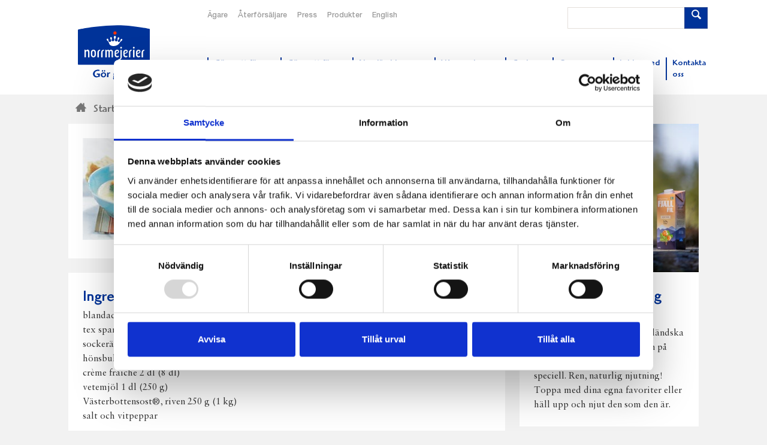

--- FILE ---
content_type: text/html; charset=utf-8
request_url: https://www.norrmejerier.se/goda-recept/primorsoppa-med-ost-1
body_size: 74165
content:

<!DOCTYPE HTML>
<html class="no-js" lang="sv">
<head>
  <!-- Start cookiebot banner -->
  <script id="Cookiebot" src="https://consent.cookiebot.com/uc.js" data-cbid="eea1cf2d-79ef-48b8-8dce-97f42288cd88" data-blockingmode="auto" type="text/javascript"></script>
  <!-- End cookiebot banner -->
  <!-- Google Tag Manager -->
  <script>
    (function (w, d, s, l, i) {
      w[l] = w[l] || [];
      w[l].push({
        'gtm.start':
          new Date().getTime(),
        event: 'gtm.js'
      });
      var f = d.getElementsByTagName(s)[0],
        j = d.createElement(s),
        dl = l != 'dataLayer' ? '&l=' + l : '';
      j.async = true;
      j.src =
        '//www.googletagmanager.com/gtm.js?id=' + i + dl;
      f.parentNode.insertBefore(j, f);
    })(window, document, 'script', 'dataLayer', 'GTM-4TH9');
  </script>
  <!-- End Google Tag Manager -->
  
  <meta name="viewport" content="width=device-width" />
  <meta http-equiv="Content-Type" content="text/html; charset=UTF-8">
  <link rel="icon" type="image/gif" href="/favicon32.gif" />
  <link rel="apple-touch-icon" type="image/gif" href="/favicon129.gif" />
  <link rel="search" type="application/opensearchdescription+xml" href="/opensearch.xml" title="Norrmejerier receptsök" />
    <title>Prim&#246;rsoppa med ost</title>
  <meta name="description" content="Prim&#246;rsoppa med ost" />
  <link rel="canonical" href="https://www.norrmejerier.se/goda-recept/primorsoppa-med-ost-1" />
<meta name="ROBOTS" content="INDEX" />

    <meta property="og:title" content="Prim&#246;rsoppa med ost" />
  <meta property="og:description" content="Prim&#246;rsoppa med ost" />
  <meta property="og:url" content="https://www.norrmejerier.se/goda-recept/primorsoppa-med-ost-1" />
<meta property="og:type" content="article" />
<meta property="og:image" content="https://www.norrmejerier.se/bilder/gk23/GK2303_03.jpg " />
<meta property="og:site_name" content="" />
<meta property="fb:admins" content="1234567890" />
  <meta name="twitter:card" content="summary"/>
<meta name="twitter:site" content="@norrmejerier"/>
<meta name="twitter:title" content="Prim&#246;rsoppa med ost"/>
<meta name="twitter:description" content="Prim&#246;rsoppa med ost"/>
<meta name="twitter:creator"/>
<meta name="twitter:image" content="https://www.norrmejerier.se/bilder/gk23/GK2303_03.jpg "/>
  <script type="text/javascript">
    //font path
    var customPath = '/dist/fonts';
  </script>
  <script src="/bundles/top?v=QGNa-9zpP-7H4OTlTcK0c5dgTXcANtN1SS2a2MJ9H001"></script>

  <link href="/dist/styles/norrmejerier.min.css" rel="stylesheet" />
  
  
</head>
<body class="t-norrmejerier">
  <!-- Google Tag Manager -->
  <noscript>
    <iframe src="//www.googletagmanager.com/ns.html?id=GTM-4TH9"
            height="0" width="0" style="display: none; visibility: hidden"></iframe>
  </noscript>
  <!-- End Google Tag Manager -->
  <header class="page-head">

    <div class="wrapper u-flex-medium u-ph0">

      <nav class="mobile-header hide-medium">

        <div class="mobile-header__menu-trigger js-mobile-header__menu-trigger">
          <span></span>
          <span></span>
          <span></span>
          <span></span>
          <span class="hide">Meny</span>
        </div>

        <a class="mobile-home-link" title="Norrmejerier - Startsidan" href="/">Till Norrmejerier startsida</a>

        <a class="icon-magnifying-glass mobile-header__search-trigger"><span class="hide">Sök</span></a>
      </nav>

      <form action="https://www.norrmejerier.se/searchpage" method="GET">
  <div class="input-addon search-box is-hidden is-togglable ">
    <input class="input-addon__field search-box__input" placeholder="" name="q" value=""/>
    <button class="input-addon__item search-box__btn u-branded-bg"><span class="icon-magnifying-glass"></span></button>
  </div>
</form>
<nav class="c-mobile-nav c-menu hide-medium" role="navigation" style="display: none;">
  <ul class="list-bare c-menu__list c-menu__list--level-1">
        <li class="c-menu__list-item ">
          <a href="https://www.norrmejerier.se/gor-gott-for-norrland" class="c-menu__link">G&#246;r gott f&#246;r Norrland</a>
            <span class="c-menu__sub-control icon-plus"></span>
            <ul class="list-bare c-menu__list c-menu__list--level-2">
                <li class="c-menu__list-item  ">
                  <a href="https://www.norrmejerier.se/gor-gott-for-norrland/levande-landsbygd-och-lokalsamhalle" class="c-menu__link">Levande landsbygd och lokalsamh&#228;lle</a>

                </li>
                <li class="c-menu__list-item  ">
                  <a href="https://www.norrmejerier.se/gor-gott-for-norrland/norrlandsk-omstallning" class="c-menu__link">Norrl&#228;ndsk  omst&#228;llning</a>

                </li>
                <li class="c-menu__list-item  ">
                  <a href="https://www.norrmejerier.se/gor-gott-for-norrland/norrlandsk-samverkan" class="c-menu__link">Norrl&#228;ndsk samverkan</a>

                </li>
                <li class="c-menu__list-item  ">
                  <a href="https://www.norrmejerier.se/gor-gott-for-norrland/norrmejerier-sponsrar" class="c-menu__link">Norrmejerier sponsrar</a>
                    <span class="c-menu__sub-control icon-plus"></span>
                    <ul class="list-bare c-menu__list c-menu__list--level-3">
                        <li class="c-menu__list-item  ">
                          <a href="https://www.norrmejerier.se/gor-gott-for-norrland/norrmejerier-sponsrar/vanliga-fragor-om-sponsring" class="c-menu__link">Vanliga fr&#229;gor om sponsring</a>
                        </li>
                    </ul>

                </li>
                <li class="c-menu__list-item  ">
                  <a href="https://www.norrmejerier.se/gor-gott-for-norrland/oppna-landskap-ger-biologisk-mangfald" class="c-menu__link">&#214;ppna landskap ger biologisk m&#229;ngfald</a>

                </li>
                <li class="c-menu__list-item  ">
                  <a href="https://www.norrmejerier.se/gor-gott-for-norrland/underbara-clara" class="c-menu__link">Underbara Clara</a>

                </li>
                <li class="c-menu__list-item  ">
                  <a href="https://www.norrmejerier.se/gor-gott-for-norrland/sa-gor-du-gott" class="c-menu__link">S&#229; g&#246;r du gott</a>

                </li>
                <li class="c-menu__list-item  ">
                  <a href="https://www.norrmejerier.se/gor-gott-for-norrland/vart-norrland" class="c-menu__link">V&#229;rt Norrland</a>

                </li>
            </ul>
        </li>
        <li class="c-menu__list-item ">
          <a href="https://www.norrmejerier.se/gor-gott-for-planeten" class="c-menu__link">G&#246;r gott f&#246;r Planeten</a>
            <span class="c-menu__sub-control icon-plus"></span>
            <ul class="list-bare c-menu__list c-menu__list--level-2">
                <li class="c-menu__list-item  ">
                  <a href="https://www.norrmejerier.se/gor-gott-for-planeten/matsvinn" class="c-menu__link">Matsvinn</a>

                </li>
                <li class="c-menu__list-item  ">
                  <a href="https://www.norrmejerier.se/gor-gott-for-planeten/mjolkgarden-mejeriet-och-klimatet" class="c-menu__link">Mj&#246;lkg&#229;rden, mejeriet och klimatet</a>

                </li>
                <li class="c-menu__list-item  ">
                  <a href="https://www.norrmejerier.se/gor-gott-for-planeten/utslapp-av-metan-fran-mjolkproduktion" class="c-menu__link">Utsl&#228;pp av metan fr&#229;n mj&#246;lkproduktion</a>

                </li>
                <li class="c-menu__list-item  ">
                  <a href="https://www.norrmejerier.se/gor-gott-for-planeten/vara-forpackningar" class="c-menu__link">V&#229;ra f&#246;rpackningar</a>

                </li>
                <li class="c-menu__list-item  ">
                  <a href="https://www.norrmejerier.se/gor-gott-for-planeten/vara-transporter" class="c-menu__link">V&#229;ra transporter</a>

                </li>
            </ul>
        </li>
        <li class="c-menu__list-item ">
          <a href="https://www.norrmejerier.se/norrlandska-mjolkbonder" class="c-menu__link">Norrl&#228;ndska mj&#246;lkb&#246;nder</a>
            <span class="c-menu__sub-control icon-plus"></span>
            <ul class="list-bare c-menu__list c-menu__list--level-2">
                <li class="c-menu__list-item  ">
                  <a href="https://www.norrmejerier.se/norrlandska-mjolkbonder/betesslapp" class="c-menu__link">Betessl&#228;pp</a>

                </li>
                <li class="c-menu__list-item  ">
                  <a href="https://www.norrmejerier.se/norrlandska-mjolkbonder/dina-norrlandska-mjolkbonder" class="c-menu__link">Dina norrl&#228;ndska mj&#246;lkb&#246;nder</a>

                </li>
                <li class="c-menu__list-item  ">
                  <a href="https://www.norrmejerier.se/norrlandska-mjolkbonder/en-norrlandsk-mjolkko" class="c-menu__link">En norrl&#228;ndsk mj&#246;lkko</a>

                </li>
                <li class="c-menu__list-item  ">
                  <a href="https://www.norrmejerier.se/norrlandska-mjolkbonder/farsk-mjolk-fran-gard-till-kok" class="c-menu__link">F&#228;rsk mj&#246;lk fr&#229;n g&#229;rd till k&#246;k</a>

                </li>
                <li class="c-menu__list-item  ">
                  <a href="https://www.norrmejerier.se/norrlandska-mjolkbonder/god-djuromsorg" class="c-menu__link">God djuromsorg</a>

                </li>
                <li class="c-menu__list-item  ">
                  <a href="https://www.norrmejerier.se/norrlandska-mjolkbonder/har-finns-mjolkbonderna" class="c-menu__link">H&#228;r finns mj&#246;lkb&#246;nderna</a>

                </li>
                <li class="c-menu__list-item  ">
                  <a href="https://www.norrmejerier.se/norrlandska-mjolkbonder/norrgarden-ar-var-norrlandska-kvalitetsstampel" class="c-menu__link">Norrg&#229;rden&#174; &#228;r v&#229;r norrl&#228;ndska kvalitetsst&#228;mpel</a>

                </li>
            </ul>
        </li>
        <li class="c-menu__list-item ">
          <a href="https://www.norrmejerier.se/produkter" class="c-menu__link">V&#229;ra goda produkter</a>
        </li>
        <li class="c-menu__list-item ">
          <a href="https://www.norrmejerier.se/goda-recept" class="c-menu__link">Goda recept</a>
            <span class="c-menu__sub-control icon-plus"></span>
            <ul class="list-bare c-menu__list c-menu__list--level-2">
                <li class="c-menu__list-item  ">
                  <a href="https://www.norrmejerier.se/goda-recept/fisk" class="c-menu__link">Fisk</a>

                </li>
                <li class="c-menu__list-item  ">
                  <a href="https://www.norrmejerier.se/goda-recept/flaskkott" class="c-menu__link">Fl&#228;skfil&#233;</a>

                </li>
                <li class="c-menu__list-item  ">
                  <a href="https://www.norrmejerier.se/goda-recept/kyckling" class="c-menu__link">Kyckling</a>

                </li>
                <li class="c-menu__list-item  ">
                  <a href="https://www.norrmejerier.se/goda-recept/norrloumi" class="c-menu__link">Norrloumi</a>

                </li>
                <li class="c-menu__list-item  ">
                  <a href="https://www.norrmejerier.se/goda-recept/notkott" class="c-menu__link">N&#246;tk&#246;tt</a>

                </li>
                <li class="c-menu__list-item  ">
                  <a href="https://www.norrmejerier.se/goda-recept/riven-ost" class="c-menu__link">Riven ost</a>

                </li>
                <li class="c-menu__list-item  ">
                  <a href="https://www.norrmejerier.se/goda-recept/smaksatt-creme-fraiche" class="c-menu__link">Smaksatt creme fraiche</a>

                </li>
                <li class="c-menu__list-item  ">
                  <a href="https://www.norrmejerier.se/goda-recept/vegetariskt" class="c-menu__link">Vegetariskt</a>

                </li>
                <li class="c-menu__list-item  ">
                  <a href="https://www.norrmejerier.se/goda-recept/varldens-godaste-mjolkmeny" class="c-menu__link">V&#228;rldens godaste mj&#246;lkmeny</a>

                </li>
                <li class="c-menu__list-item  ">
                  <a href="https://www.norrmejerier.se/goda-recept/alla-festmenyer" class="c-menu__link">Alla festmenyer</a>
                    <span class="c-menu__sub-control icon-plus"></span>
                    <ul class="list-bare c-menu__list c-menu__list--level-3">
                        <li class="c-menu__list-item  ">
                          <a href="https://www.norrmejerier.se/goda-recept/alla-festmenyer/allhelgona-och-halloween" class="c-menu__link">Allhelgona och Halloween</a>
                        </li>
                        <li class="c-menu__list-item  ">
                          <a href="https://www.norrmejerier.se/goda-recept/alla-festmenyer/alskade-semla" class="c-menu__link">&#196;lskade semla</a>
                        </li>
                        <li class="c-menu__list-item  ">
                          <a href="https://www.norrmejerier.se/goda-recept/alla-festmenyer/buffemat" class="c-menu__link">Buffemat</a>
                        </li>
                        <li class="c-menu__list-item  ">
                          <a href="https://www.norrmejerier.se/goda-recept/alla-festmenyer/efterratter" class="c-menu__link">Efterr&#228;tter</a>
                        </li>
                        <li class="c-menu__list-item  ">
                          <a href="https://www.norrmejerier.se/goda-recept/alla-festmenyer/fantastiska-forratter" class="c-menu__link">Fantastiska f&#246;rr&#228;tter</a>
                        </li>
                        <li class="c-menu__list-item  ">
                          <a href="https://www.norrmejerier.se/goda-recept/alla-festmenyer/goda-laktosfria-recept" class="c-menu__link">Goda laktosfria recept</a>
                        </li>
                        <li class="c-menu__list-item  ">
                          <a href="https://www.norrmejerier.se/goda-recept/alla-festmenyer/grillat-ar-godast" class="c-menu__link">Grillat &#228;r godast</a>
                        </li>
                        <li class="c-menu__list-item  ">
                          <a href="https://www.norrmejerier.se/goda-recept/alla-festmenyer/harliga-host" class="c-menu__link">H&#228;rliga h&#246;st</a>
                        </li>
                        <li class="c-menu__list-item  ">
                          <a href="https://www.norrmejerier.se/goda-recept/alla-festmenyer/julbaka" class="c-menu__link">Julbaka</a>
                        </li>
                        <li class="c-menu__list-item  ">
                          <a href="https://www.norrmejerier.se/goda-recept/alla-festmenyer/julgodis" class="c-menu__link">Julgodis</a>
                        </li>
                        <li class="c-menu__list-item  ">
                          <a href="https://www.norrmejerier.se/goda-recept/alla-festmenyer/kanelbullar" class="c-menu__link">Kanelbullar</a>
                        </li>
                        <li class="c-menu__list-item  ">
                          <a href="https://www.norrmejerier.se/goda-recept/alla-festmenyer/kraftfest" class="c-menu__link">Kr&#228;ftfest</a>
                        </li>
                        <li class="c-menu__list-item  ">
                          <a href="https://www.norrmejerier.se/goda-recept/alla-festmenyer/kryddsmor-grillsas" class="c-menu__link">Kryddsm&#246;r och grills&#229;s</a>
                        </li>
                        <li class="c-menu__list-item  ">
                          <a href="https://www.norrmejerier.se/goda-recept/alla-festmenyer/mustiga-grytor" class="c-menu__link">Goda grytor</a>
                        </li>
                        <li class="c-menu__list-item  ">
                          <a href="https://www.norrmejerier.se/goda-recept/alla-festmenyer/nyarsmeny" class="c-menu__link">Ny&#229;rsmeny</a>
                        </li>
                        <li class="c-menu__list-item  ">
                          <a href="https://www.norrmejerier.se/goda-recept/alla-festmenyer/paskmat-for-alla-smaker" class="c-menu__link">P&#229;skmat f&#246;r alla smaker</a>
                        </li>
                        <li class="c-menu__list-item  ">
                          <a href="https://www.norrmejerier.se/goda-recept/alla-festmenyer/prima-primorer" class="c-menu__link">Prima prim&#246;rer</a>
                        </li>
                        <li class="c-menu__list-item  ">
                          <a href="https://www.norrmejerier.se/goda-recept/alla-festmenyer/smarriga-smoothies" class="c-menu__link">Smarriga smoothies</a>
                        </li>
                        <li class="c-menu__list-item  ">
                          <a href="https://www.norrmejerier.se/goda-recept/alla-festmenyer/surstrommingsfest" class="c-menu__link">Surstr&#246;mmingsfest</a>
                        </li>
                        <li class="c-menu__list-item  ">
                          <a href="https://www.norrmejerier.se/goda-recept/alla-festmenyer/svamp" class="c-menu__link">Svamp</a>
                        </li>
                        <li class="c-menu__list-item  ">
                          <a href="https://www.norrmejerier.se/goda-recept/alla-festmenyer/vafflor" class="c-menu__link">V&#229;fflor</a>
                        </li>
                        <li class="c-menu__list-item  ">
                          <a href="https://www.norrmejerier.se/goda-recept/alla-festmenyer/vegetariskt" class="c-menu__link">Vegetariskt</a>
                        </li>
                    </ul>

                </li>
                <li class="c-menu__list-item  ">
                  <a href="https://www.norrmejerier.se/goda-recept/innertemperatur" class="c-menu__link">R&#228;tt innertemperatur</a>

                </li>
            </ul>
        </li>
        <li class="c-menu__list-item ">
          <a href="https://www.norrmejerier.se/om-norrmejerier" class="c-menu__link">Om Norrmejerier</a>
            <span class="c-menu__sub-control icon-plus"></span>
            <ul class="list-bare c-menu__list c-menu__list--level-2">
                <li class="c-menu__list-item  ">
                  <a href="https://www.norrmejerier.se/om-norrmejerier/kontakta-oss" class="c-menu__link">Kontakta oss</a>
                    <span class="c-menu__sub-control icon-plus"></span>
                    <ul class="list-bare c-menu__list c-menu__list--level-3">
                        <li class="c-menu__list-item  ">
                          <a href="https://www.norrmejerier.se/om-norrmejerier/kontakta-oss/riktlinjer-sociala-media" class="c-menu__link">Riktlinjer f&#246;r sociala media</a>
                        </li>
                        <li class="c-menu__list-item  ">
                          <a href="https://www.norrmejerier.se/om-norrmejerier/kontakta-oss/boka-studiebesok" class="c-menu__link">Boka studiebes&#246;k</a>
                        </li>
                        <li class="c-menu__list-item  ">
                          <a href="https://www.norrmejerier.se/om-norrmejerier/kontakta-oss/har-finns-vi" class="c-menu__link">H&#228;r finns vi</a>
                        </li>
                        <li class="c-menu__list-item  ">
                          <a href="https://www.norrmejerier.se/om-norrmejerier/kontakta-oss/reklamera-en-produkt" class="c-menu__link">Reklamera en produkt</a>
                        </li>
                    </ul>

                </li>
                <li class="c-menu__list-item  ">
                  <a href="https://www.norrmejerier.se/om-norrmejerier/arsredovisning2024" class="c-menu__link">&#197;rsredovisning</a>

                </li>
                <li class="c-menu__list-item  ">
                  <a href="https://www.norrmejerier.se/om-norrmejerier/ett-mejeri-agt-av-bonderna-sjalva" class="c-menu__link">Ett mejeri &#228;gt av b&#246;nderna sj&#228;lva</a>

                </li>
                <li class="c-menu__list-item  ">
                  <a href="https://www.norrmejerier.se/om-norrmejerier/forskning-och-utveckling" class="c-menu__link">Forskning och utveckling</a>

                </li>
                <li class="c-menu__list-item  ">
                  <a href="https://www.norrmejerier.se/om-norrmejerier/miljocertifikat" class="c-menu__link">Certifieringar</a>

                </li>
                <li class="c-menu__list-item  ">
                  <a href="https://www.norrmejerier.se/om-norrmejerier/norrmejeriers-historia" class="c-menu__link">Norrmejeriers historia</a>

                </li>
                <li class="c-menu__list-item  ">
                  <a href="https://www.norrmejerier.se/om-norrmejerier/pensionsstiftelse" class="c-menu__link">Pensionsstiftelse</a>

                </li>
                <li class="c-menu__list-item  ">
                  <a href="https://www.norrmejerier.se/om-norrmejerier/sa-skapar-vi-varde" class="c-menu__link">S&#229; skapar vi v&#228;rde</a>

                </li>
                <li class="c-menu__list-item  ">
                  <a href="https://www.norrmejerier.se/om-norrmejerier/verksamhetspolicy" class="c-menu__link">H&#229;llbarhets- och verksamhetspolicy</a>

                </li>
                <li class="c-menu__list-item  ">
                  <a href="https://www.norrmejerier.se/om-norrmejerier/visselblasarfunktion" class="c-menu__link">Visselbl&#229;sarfunktion</a>

                </li>
            </ul>
        </li>
        <li class="c-menu__list-item ">
          <a href="https://www.norrmejerier.se/jobba-med-oss" class="c-menu__link">Jobba med oss</a>
            <span class="c-menu__sub-control icon-plus"></span>
            <ul class="list-bare c-menu__list c-menu__list--level-2">
                <li class="c-menu__list-item  ">
                  <a href="https://www.norrmejerier.se/jobba-med-oss/lediga-jobb" class="c-menu__link">Lediga jobb</a>

                </li>
                <li class="c-menu__list-item  ">
                  <a href="https://www.norrmejerier.se/jobba-med-oss/vara-formaner" class="c-menu__link">V&#229;ra f&#246;rm&#229;ner</a>

                </li>
                <li class="c-menu__list-item  ">
                  <a href="https://www.norrmejerier.se/jobba-med-oss/hur-ar-det-att-jobba-pa-norrmejerier" class="c-menu__link">Hur &#228;r det att jobba p&#229; Norrmejerier</a>

                </li>
                <li class="c-menu__list-item  ">
                  <a href="https://www.norrmejerier.se/jobba-med-oss/vill-du-bli-en-av-oss" class="c-menu__link">Vill du bli en av oss</a>

                </li>
            </ul>
        </li>
        <li class="c-menu__list-item ">
          <a href="https://www.norrmejerier.se/om-norrmejerier/kontakta-oss" class="c-menu__link">Kontakta oss</a>
            <span class="c-menu__sub-control icon-plus"></span>
            <ul class="list-bare c-menu__list c-menu__list--level-2">
                <li class="c-menu__list-item  ">
                  <a href="https://www.norrmejerier.se/om-norrmejerier/kontakta-oss/riktlinjer-sociala-media" class="c-menu__link">Riktlinjer f&#246;r sociala media</a>

                </li>
                <li class="c-menu__list-item  ">
                  <a href="https://www.norrmejerier.se/om-norrmejerier/kontakta-oss/boka-studiebesok" class="c-menu__link">Boka studiebes&#246;k</a>

                </li>
                <li class="c-menu__list-item  ">
                  <a href="https://www.norrmejerier.se/om-norrmejerier/kontakta-oss/har-finns-vi" class="c-menu__link">H&#228;r finns vi</a>

                </li>
                <li class="c-menu__list-item  ">
                  <a href="https://www.norrmejerier.se/om-norrmejerier/kontakta-oss/reklamera-en-produkt" class="c-menu__link">Reklamera en produkt</a>

                </li>
            </ul>
        </li>
        <li class="c-menu__list-item ">
          <a href="https://medlem.norrmejerier.se" class="c-menu__link">&#196;gare</a>
        </li>
        <li class="c-menu__list-item ">
          <a href="https://kund.norrmejerier.se" class="c-menu__link">&#197;terf&#246;rs&#228;ljare</a>
        </li>

  </ul>
  <ul class="list-bare c-menu__list c-menu__list--extra">

  </ul>
</nav>

<a class="home-link" title="Till Norrmejerier startsida" href="https://www.norrmejerier.se/"><img src="https://www.norrmejerier.se/-/media/images/1-identity/nm-logo-payoff.svg?iar=0&amp;hash=A8BB3302F97E290DF6B1634FA8816A85" alt="" DisableWebEdit="False" />Till Norrmejerier startsida</a> <nav class="c-desktop-nav hide-up-to-medium">
    <ul class="list-inline c-quick-nav">
        <li>
          <a class="c-quick-nav__link" title="Medlemswebben" href="https://medlem.norrmejerier.se/">&#196;gare</a>
        </li>
        <li>
          <a class="c-quick-nav__link" title="Kundwebben" href="https://kund.norrmejerier.se">&#197;terf&#246;rs&#228;ljare</a>
        </li>
        <li>
          <a class="c-quick-nav__link" href="http://www.mynewsdesk.com/se/norrmejerier_ek">Press</a>
        </li>
        <li>
          <a class="c-quick-nav__link" title="Norrmejeriers produkter" href="https://www.norrmejerier.se/produkter">Produkter</a>
        </li>
        <li>
          <a class="c-quick-nav__link" href="https://www.norrmejerier.se/norrmejerier-in-english">English</a>
        </li>

  </ul><form action="https://www.norrmejerier.se/searchpage" method="GET">
  <div class="input-addon search-box ">
    <input class="input-addon__field search-box__input" placeholder="" name="q" value=""/>
    <button class="input-addon__item search-box__btn u-branded-bg"><span class="icon-magnifying-glass"></span></button>
  </div>
</form><ul class="list-inline c-primary-nav">
      <li class="c-primary-nav__item">
        <a class="c-primary-nav__link" title="Gör gott för Norrland" href="https://www.norrmejerier.se/gor-gott-for-norrland">G&#246;r gott f&#246;r Norrland</a>
      </li>
      <li class="c-primary-nav__item">
        <a class="c-primary-nav__link" title="Gör gott för planeten" href="https://www.norrmejerier.se/gor-gott-for-planeten">G&#246;r gott f&#246;r Planeten</a>
      </li>
      <li class="c-primary-nav__item">
        <a class="c-primary-nav__link" title="Norrländska mjölkbönder" href="https://www.norrmejerier.se/norrlandska-mjolkbonder">Norrl&#228;ndska mj&#246;lkb&#246;nder</a>
      </li>
      <li class="c-primary-nav__item">
        <a class="c-primary-nav__link" title="Alla goda produkter från Norrmejerier" href="https://www.norrmejerier.se/produkter">V&#229;ra goda produkter</a>
      </li>
      <li class="c-primary-nav__item">
        <a class="c-primary-nav__link" title="Goda recept" href="https://www.norrmejerier.se/goda-recept">Goda recept</a>
      </li>
      <li class="c-primary-nav__item">
        <a class="c-primary-nav__link" title="Om Norrmejerier" href="https://www.norrmejerier.se/om-norrmejerier">Om Norrmejerier</a>
      </li>
      <li class="c-primary-nav__item">
        <a class="c-primary-nav__link" title="Jobba med oss" href="https://www.norrmejerier.se/jobba-med-oss">Jobba med oss</a>
      </li>
      <li class="c-primary-nav__item">
        <a class="c-primary-nav__link" title="Kontakta oss på Norrmejerier" href="https://www.norrmejerier.se/om-norrmejerier/kontakta-oss">Kontakta oss</a>
      </li>

</ul>
</nav>

      

    </div>

  </header>

  <div class="wrapper">
  <div class="breadcrumbs breadcrumbs--path">
      <div class="breadcrumbs__crumb" itemscope="" itemtype="http://data-vocabulary.org/Breadcrumb">
        <a class="breadcrumbs__link" href="https://www.norrmejerier.se/" itemprop="url" title="Start">
            <span class="breadcrumbs__home-symbol icon-home3"></span><span itemprop="title">Start</span>
        </a>
      </div>
      <div class="breadcrumbs__crumb" itemscope="" itemtype="http://data-vocabulary.org/Breadcrumb">
        <a class="breadcrumbs__link" href="https://www.norrmejerier.se/goda-recept" itemprop="url" title="Recept">
            <span itemprop="title">Recept</span>
        </a>
      </div>
      <div class="breadcrumbs__crumb" itemscope="" itemtype="http://data-vocabulary.org/Breadcrumb">
        <a class="breadcrumbs__link" href="/goda-recept/primorsoppa-med-ost-1" itemprop="url" title="Prim&#246;rsoppa med ost">
            <span itemprop="title">Prim&#246;rsoppa med ost</span>
        </a>
      </div>
  </div>
</div>


<div class="wrapper">

  <div class="layout ">

    <div class="layout__item medium-seven-tenths">

        <script type="application/ld+json">
        {
      "@context": "http://schema.org/",
      "@type": "Recipe",
      "name": "Primörsoppa med ost",
      "image": [
        "https://www.norrmejerier.se/bilder/gk23/GK2303_03.jpg "
        ],
      "author": {
        "@type": "Person",
        "name": ""
      },
      "datePublished": "2006-01-01 00:00:00",
      "description": "",
      "prepTime": "",
      "cookTime": "",
      "totalTime": "",
      "keywords": "Grönsaker & rotfrukter Mejeriprodukter Mjöl & gryn Ost Bönor, ärtor & linser Höst Vinter Gröna rätter Kokt Vardag Husmanskost/Svenskt",
      "recipeYield": "25 PORT\t(100 PORT)",
      "recipeCategory": "Soppor",
      "recipeIngredient": [
        "blandade grönsaker ","tex sparris, morötter, ","sockerärtor, broccoli\t3,2 kg\t(12,5) kg ","hönsbuljong\t7,5 l\t(30 l)","crème fraiche \t2 dl\t(8 dl)","vetemjöl\t1 dl\t(250 g)","Västerbottensost®, riven\t250 g\t(1 kg)","salt och vitpeppar"
       ],
      "recipeInstructions": [
          "Skär grönsakerna i bitar och koka i buljong ca 10 min. Rör ihop crème fraiche och mjöl och rör ner i  soppan. Koka upp och koka ca 3 min. Toppa med riven ost vid servering. "
      ],
      "aggregateRating": {
        "@type": "AggregateRating",
        "ratingValue": "4.9",
        "ratingCount": "4"
        }
      }
      </script>
  <div class="c-recipe" itemscope="" itemtype="http://schema.org/Recipe" data-id="1293">
    <div class="content-block">
      <div class="layout">
        <div class="layout__item small-two-fifths">
          <img class="c-recipe__img" itemprop="image" alt="Prim&#246;rsoppa med ost" src="https://www.norrmejerier.se/bilder/gk23/GK2303_03.jpg " />
        </div><!--
        --><div class="layout__item small-three-fifths">
          <h1 class="c-recipe__title" itemprop="name">Primörsoppa med ost</h1>
                      <p class="c-recipe__amount">
              Mängd: <span itemprop="recipeYield">25 PORT	(100 PORT)</span>
            </p>
          <div class="rating" itemprop="aggregateRating" itemscope="" itemtype="http://schema.org/AggregateRating" data-url="/api/sitecore/Recipes/RateRecipe">
            <meter class="u-visuallyhidden" value="5" min="0" max="5">5/5</meter>
            <ul class="rating__stars list-inline">
                  <li class="icon-star-full rating__star"></li>
                  <li class="icon-star-full rating__star"></li>
                  <li class="icon-star-full rating__star"></li>
                  <li class="icon-star-full rating__star"></li>
                  <li class="icon-star-full rating__star"></li>
            </ul>

            <meta itemprop="ratingValue" content="5"> (<span class="rating__votes" itemprop="reviewCount">4</span> röster)

          </div>

          <meta itemprop="author">
          <meta itemprop="datePublished" content="2006-01-01">
          <meta itemprop="cookTime" content="PTM" />
          <meta itemprop="prepTime" content="PTM" />
          <meta itemprop="totalTime" content="PTM" />
            <meta itemprop="recipeCategory" content="Soppor" />
                      <meta itemprop="keywords" content="Gr&#246;nsaker &amp; rotfrukter" />
            <meta itemprop="keywords" content="Mejeriprodukter" />
            <meta itemprop="keywords" content="Mj&#246;l &amp; gryn" />
            <meta itemprop="keywords" content="Ost" />
            <meta itemprop="keywords" content="B&#246;nor, &#228;rtor &amp; linser" />
            <meta itemprop="keywords" content="H&#246;st" />
            <meta itemprop="keywords" content="Vinter" />
            <meta itemprop="keywords" content="Gr&#246;na r&#228;tter" />
            <meta itemprop="keywords" content="Kokt" />
            <meta itemprop="keywords" content="Vardag" />
            <meta itemprop="keywords" content="Husmanskost/Svenskt" />

          <div class="sharer ">
<a class="sharer__link" title="Dela på Facebook" href="http://www.facebook.com/sharer.php?u=https://www.norrmejerier.se/goda-recept/primorsoppa-med-ost-1">        <span class="icon-facebook"></span>
        <span class="u-visuallyhidden">Dela på Facebook</span>
</a><a class="sharer__link" title="Dela på Twitter" href="https://twitter.com/intent/tweet?url=https://www.norrmejerier.se/goda-recept/primorsoppa-med-ost-1&amp;text=Prim&#246;rsoppa med ost">        <span class="icon-twitter"></span>
        <span class="u-visuallyhidden">Dela på Twitter</span>
</a><a class="sharer__link" title="Dela på Pinterest" href="https://pinterest.se/pin/create/bookmarklet/?media=https://www.norrmejerier.se/bilder/gk23/GK2303_03.jpg &amp;url=https://www.norrmejerier.se/goda-recept/primorsoppa-med-ost-1&amp;is_video=false&amp;description=Prim&#246;rsoppa med ost">        <span class="icon-pinterest"></span>
        <span class="u-visuallyhidden">Dela på Pinterest</span>
</a><a class="sharer__link" title="Dela via e-post" href="mailto:?Subject=Prim&#246;rsoppa med ost&amp;Body=https://www.norrmejerier.se/goda-recept/primorsoppa-med-ost-1">        <span class="icon-mail"></span>
        <span class="u-visuallyhidden">Dela via e-post</span>
</a><a class="sharer__link" title="Skriv ut" onclick="javascript:window.print();;return false;" href="#">        <span class="icon-print"></span>
        <span class="u-visuallyhidden">Skriv ut</span>
</a>
</div>
        </div>
      </div>
    </div>
    <div class="u-custom">
      
    </div>
    <div class="content-block">
      <div class="layout">
        <div class="layout__item small-two-fifths">
          <div class="c-recipe__ingredients">
            <h2 class="c-recipe__sub-heading">Ingredienser</h2>
              <ul class="list-bare c-recipe__ingredient-list">
                  <li itemprop="recipeIngredient">blandade grönsaker </li>
                  <li itemprop="recipeIngredient">tex sparris, morötter, </li>
                  <li itemprop="recipeIngredient">sockerärtor, broccoli	3,2 kg	(12,5) kg </li>
                  <li itemprop="recipeIngredient">hönsbuljong	7,5 l	(30 l)</li>
                  <li itemprop="recipeIngredient">crème fraiche 	2 dl	(8 dl)</li>
                  <li itemprop="recipeIngredient">vetemjöl	1 dl	(250 g)</li>
                  <li itemprop="recipeIngredient">Västerbottensost®, riven	250 g	(1 kg)</li>
                  <li itemprop="recipeIngredient">salt och vitpeppar</li>
              </ul>
          </div>
        </div><!--
        --><div class="layout__item small-three-fifths">
          <h2 class="c-recipe__sub-heading">Gör så här</h2>
          <div class="c-recipe__method" itemprop="recipeInstructions">
            <p>Skär grönsakerna i bitar och koka i buljong ca 10 min. Rör ihop crème fraiche och mjöl och rör ner i  soppan. Koka upp och koka ca 3 min. Toppa med riven ost vid servering. </p>
          </div>
        </div>
      </div>
    </div>
    <div class="u-custom">
      
    </div>
      <script type="application/ld+json">
        {
          "@context":"http://schema.org",
          "@type":"ItemList",
          "itemListElement":[
            {
        "@type":"ListItem",
        "position":1,
        "url":"https://www.norrmejerier.se/goda-recept/medelhavssallad-med-graddfilssas"
      },{
        "@type":"ListItem",
        "position":2,
        "url":"https://www.norrmejerier.se/goda-recept/morotsplattar-med-rostade-solrosfron"
      },{
        "@type":"ListItem",
        "position":3,
        "url":"https://www.norrmejerier.se/goda-recept/ljummen-skordesallad"
      },{
        "@type":"ListItem",
        "position":4,
        "url":"https://www.norrmejerier.se/goda-recept/svamp-och-gronsakspanna"
      },{
        "@type":"ListItem",
        "position":5,
        "url":"https://www.norrmejerier.se/goda-recept/guldgravargryta"
      },{
        "@type":"ListItem",
        "position":6,
        "url":"https://www.norrmejerier.se/goda-recept/rotfruktsoppa-med-appeltopp"
      },{
        "@type":"ListItem",
        "position":7,
        "url":"https://www.norrmejerier.se/goda-recept/stekt-ost-pa-gronsaksbadd"
      },{
        "@type":"ListItem",
        "position":8,
        "url":"https://www.norrmejerier.se/goda-recept/spenatpasta-med-ostsas-och-stekt-paprika"
      }
          ]
        }
      </script>
      <div class="u-no-print">
        <h2 class="c-recipe__sub-heading u-mb-">Andra gillade även:</h2>
        <div class="layout layout--justified">
            <div class="layout__item one-half small-one-third medium-one-quarter u-mb">
              <div class="block block--small c-recipe-list-item c-recipe-list-item--free">
                <div class="o-crop o-crop--4:3 c-recipe-list-item__image">
                  <a href="https://www.norrmejerier.se/goda-recept/medelhavssallad-med-graddfilssas" title="Medelhavssallad med gr&#228;ddfilss&#229;s">
                    <img src="https://www.norrmejerier.se/bilder/gk08/gk0801_03.jpg" class="block__img o-crop__content o-crop__content--fit" alt="Medelhavssallad med gr&#228;ddfilss&#229;s" />
                  </a>
                </div>
                <div class="block__body c-recipe-list-item__body">
                  <h3 class="c-recipe-list-item__title">
                    <a href="https://www.norrmejerier.se/goda-recept/medelhavssallad-med-graddfilssas" title="Medelhavssallad med gr&#228;ddfilss&#229;s">
                      Medelhavssallad med gr&#228;ddfilss&#229;s
                    </a>
                  </h3>
                  <ul class="rating__stars list-inline">
                        <li class="icon-star-full rating__star"></li>
                        <li class="icon-star-full rating__star"></li>
                        <li class="icon-star-full rating__star"></li>
                        <li class="icon-star-full rating__star"></li>
                        <li class="icon-star-half rating__star"></li>
                  </ul>
                </div>
              </div>
            </div>
            <div class="layout__item one-half small-one-third medium-one-quarter u-mb">
              <div class="block block--small c-recipe-list-item c-recipe-list-item--free">
                <div class="o-crop o-crop--4:3 c-recipe-list-item__image">
                  <a href="https://www.norrmejerier.se/goda-recept/morotsplattar-med-rostade-solrosfron" title="Morotspl&#228;ttar med rostade solrosfr&#246;n">
                    <img src="https://www.norrmejerier.se/bilder/generatorn/Pannkakor_4.jpg" class="block__img o-crop__content o-crop__content--fit" alt="Morotspl&#228;ttar med rostade solrosfr&#246;n" />
                  </a>
                </div>
                <div class="block__body c-recipe-list-item__body">
                  <h3 class="c-recipe-list-item__title">
                    <a href="https://www.norrmejerier.se/goda-recept/morotsplattar-med-rostade-solrosfron" title="Morotspl&#228;ttar med rostade solrosfr&#246;n">
                      Morotspl&#228;ttar med rostade solrosfr&#246;n
                    </a>
                  </h3>
                  <ul class="rating__stars list-inline">
                        <li class="icon-star-full rating__star"></li>
                        <li class="icon-star-full rating__star"></li>
                        <li class="icon-star-full rating__star"></li>
                        <li class="icon-star-full rating__star"></li>
                        <li class="icon-star-half rating__star"></li>
                  </ul>
                </div>
              </div>
            </div>
            <div class="layout__item one-half small-one-third medium-one-quarter u-mb">
              <div class="block block--small c-recipe-list-item c-recipe-list-item--free">
                <div class="o-crop o-crop--4:3 c-recipe-list-item__image">
                  <a href="https://www.norrmejerier.se/goda-recept/ljummen-skordesallad" title="Ljummen sk&#246;rdesallad">
                    <img src="https://www.norrmejerier.se/bilder/gk14/gk1407_03.jpg" class="block__img o-crop__content o-crop__content--fit" alt="Ljummen sk&#246;rdesallad" />
                  </a>
                </div>
                <div class="block__body c-recipe-list-item__body">
                  <h3 class="c-recipe-list-item__title">
                    <a href="https://www.norrmejerier.se/goda-recept/ljummen-skordesallad" title="Ljummen sk&#246;rdesallad">
                      Ljummen sk&#246;rdesallad
                    </a>
                  </h3>
                  <ul class="rating__stars list-inline">
                        <li class="icon-star-full rating__star"></li>
                        <li class="icon-star-full rating__star"></li>
                        <li class="icon-star-full rating__star"></li>
                        <li class="icon-star-full rating__star"></li>
                        <li class="icon-star-half rating__star"></li>
                  </ul>
                </div>
              </div>
            </div>
            <div class="layout__item one-half small-one-third medium-one-quarter u-mb">
              <div class="block block--small c-recipe-list-item c-recipe-list-item--free">
                <div class="o-crop o-crop--4:3 c-recipe-list-item__image">
                  <a href="https://www.norrmejerier.se/goda-recept/svamp-och-gronsakspanna" title="Svamp- och gr&#246;nsakspanna">
                    <img src="https://www.norrmejerier.se/bilder/gk11/gk1103_02.jpg" class="block__img o-crop__content o-crop__content--fit" alt="Svamp- och gr&#246;nsakspanna" />
                  </a>
                </div>
                <div class="block__body c-recipe-list-item__body">
                  <h3 class="c-recipe-list-item__title">
                    <a href="https://www.norrmejerier.se/goda-recept/svamp-och-gronsakspanna" title="Svamp- och gr&#246;nsakspanna">
                      Svamp- och gr&#246;nsakspanna
                    </a>
                  </h3>
                  <ul class="rating__stars list-inline">
                        <li class="icon-star-full rating__star"></li>
                        <li class="icon-star-full rating__star"></li>
                        <li class="icon-star-full rating__star"></li>
                        <li class="icon-star-full rating__star"></li>
                        <li class="icon-star-half rating__star"></li>
                  </ul>
                </div>
              </div>
            </div>
            <div class="layout__item one-half small-one-third medium-one-quarter u-mb">
              <div class="block block--small c-recipe-list-item c-recipe-list-item--free">
                <div class="o-crop o-crop--4:3 c-recipe-list-item__image">
                  <a href="https://www.norrmejerier.se/goda-recept/guldgravargryta" title="Guldgr&#228;vargryta">
                    <img src="https://www.norrmejerier.se/bilder/gk02/gk0203_04.jpg" class="block__img o-crop__content o-crop__content--fit" alt="Guldgr&#228;vargryta" />
                  </a>
                </div>
                <div class="block__body c-recipe-list-item__body">
                  <h3 class="c-recipe-list-item__title">
                    <a href="https://www.norrmejerier.se/goda-recept/guldgravargryta" title="Guldgr&#228;vargryta">
                      Guldgr&#228;vargryta
                    </a>
                  </h3>
                  <ul class="rating__stars list-inline">
                        <li class="icon-star-full rating__star"></li>
                        <li class="icon-star-full rating__star"></li>
                        <li class="icon-star-full rating__star"></li>
                        <li class="icon-star-full rating__star"></li>
                        <li class="icon-star-half rating__star"></li>
                  </ul>
                </div>
              </div>
            </div>
            <div class="layout__item one-half small-one-third medium-one-quarter u-mb">
              <div class="block block--small c-recipe-list-item c-recipe-list-item--free">
                <div class="o-crop o-crop--4:3 c-recipe-list-item__image">
                  <a href="https://www.norrmejerier.se/goda-recept/rotfruktsoppa-med-appeltopp" title="Rotfruktsoppa med &#228;ppeltopp">
                    <img src="https://www.norrmejerier.se/bilder/gk25/GK2510_01.jpg " class="block__img o-crop__content o-crop__content--fit" alt="Rotfruktsoppa med &#228;ppeltopp" />
                  </a>
                </div>
                <div class="block__body c-recipe-list-item__body">
                  <h3 class="c-recipe-list-item__title">
                    <a href="https://www.norrmejerier.se/goda-recept/rotfruktsoppa-med-appeltopp" title="Rotfruktsoppa med &#228;ppeltopp">
                      Rotfruktsoppa med &#228;ppeltopp
                    </a>
                  </h3>
                  <ul class="rating__stars list-inline">
                        <li class="icon-star-full rating__star"></li>
                        <li class="icon-star-full rating__star"></li>
                        <li class="icon-star-full rating__star"></li>
                        <li class="icon-star-full rating__star"></li>
                        <li class="icon-star-half rating__star"></li>
                  </ul>
                </div>
              </div>
            </div>
            <div class="layout__item one-half small-one-third medium-one-quarter u-mb">
              <div class="block block--small c-recipe-list-item c-recipe-list-item--free">
                <div class="o-crop o-crop--4:3 c-recipe-list-item__image">
                  <a href="https://www.norrmejerier.se/goda-recept/stekt-ost-pa-gronsaksbadd" title="Stekt ost p&#229; gr&#246;nsaksb&#228;dd">
                    <img src="https://www.norrmejerier.se/bilder/gk21/gk2107_02.jpg" class="block__img o-crop__content o-crop__content--fit" alt="Stekt ost p&#229; gr&#246;nsaksb&#228;dd" />
                  </a>
                </div>
                <div class="block__body c-recipe-list-item__body">
                  <h3 class="c-recipe-list-item__title">
                    <a href="https://www.norrmejerier.se/goda-recept/stekt-ost-pa-gronsaksbadd" title="Stekt ost p&#229; gr&#246;nsaksb&#228;dd">
                      Stekt ost p&#229; gr&#246;nsaksb&#228;dd
                    </a>
                  </h3>
                  <ul class="rating__stars list-inline">
                        <li class="icon-star-full rating__star"></li>
                        <li class="icon-star-full rating__star"></li>
                        <li class="icon-star-full rating__star"></li>
                        <li class="icon-star-full rating__star"></li>
                        <li class="icon-star-half rating__star"></li>
                  </ul>
                </div>
              </div>
            </div>
            <div class="layout__item one-half small-one-third medium-one-quarter u-mb">
              <div class="block block--small c-recipe-list-item c-recipe-list-item--free">
                <div class="o-crop o-crop--4:3 c-recipe-list-item__image">
                  <a href="https://www.norrmejerier.se/goda-recept/spenatpasta-med-ostsas-och-stekt-paprika" title="Spenatpasta med osts&#229;s och stekt paprika">
                    <img src="https://www.norrmejerier.se/bilder/gk21/gk2107_03.jpg" class="block__img o-crop__content o-crop__content--fit" alt="Spenatpasta med osts&#229;s och stekt paprika" />
                  </a>
                </div>
                <div class="block__body c-recipe-list-item__body">
                  <h3 class="c-recipe-list-item__title">
                    <a href="https://www.norrmejerier.se/goda-recept/spenatpasta-med-ostsas-och-stekt-paprika" title="Spenatpasta med osts&#229;s och stekt paprika">
                      Spenatpasta med osts&#229;s och stekt paprika
                    </a>
                  </h3>
                  <ul class="rating__stars list-inline">
                        <li class="icon-star-full rating__star"></li>
                        <li class="icon-star-full rating__star"></li>
                        <li class="icon-star-full rating__star"></li>
                        <li class="icon-star-full rating__star"></li>
                        <li class="icon-star-half rating__star"></li>
                  </ul>
                </div>
              </div>
            </div>
        </div>
      </div>
          <div class="content-block">
        <h2 class="beta">Produkter i receptet:</h2>
        <ul class="layout layout--justified">
            <li class="layout__item one-half small-one-third medium-one-quarter">
              <div class="block block--center c-teaser">
                <a href="https://www.norrmejerier.se/produkter/gradde/laktosfri_koksgradde_1000_ml/1224"><img src="https://www.norrmejerier.se/bilder/produkter/mellan/0466.jpg" class="block__img" alt="K&#246;ksgr&#228;dde Laktosfri 30% 1 liter" /></a>
                <div class="block__body c-teaser__body c-teaser__body--block">
                  <h3 class="epsilon">
                    <a href="https://www.norrmejerier.se/produkter/gradde/laktosfri_koksgradde_1000_ml/1224">
                      K&#246;ksgr&#228;dde Laktosfri 30% 1 liter
                    </a>
                  </h3>
                </div>
              </div>
            </li>
            <!--
            -->            <li class="layout__item one-half small-one-third medium-one-quarter">
              <div class="block block--center c-teaser">
                <a href="https://www.norrmejerier.se/produkter/gradde/vispgradde/1223"><img src="https://www.norrmejerier.se/bilder/produkter/mellan/0345.jpg" class="block__img" alt="Vispgr&#228;dde 40% 1 liter" /></a>
                <div class="block__body c-teaser__body c-teaser__body--block">
                  <h3 class="epsilon">
                    <a href="https://www.norrmejerier.se/produkter/gradde/vispgradde/1223">
                      Vispgr&#228;dde 40% 1 liter
                    </a>
                  </h3>
                </div>
              </div>
            </li>
            <!--
            -->        </ul>
      </div>
  </div>


    </div><!--

    --><div class="layout__item medium-three-tenths">

        <div class="block c-teaser">
    <div class="special">
      <img src="https://www.norrmejerier.se/-/media/images/www/650/fjallfil_gruppbild_650x540.jpg?h=540&amp;iar=0&amp;w=651&amp;hash=9788F755CDFE895DBEA982F306783551" class="block__img" alt="" DisableWebEdit="False" />
    </div>
    <div class="block__body c-teaser__body c-teaser__body--block">
      <h2 class="c-teaser__title">Fj&#228;llfil - Ren njutning</h2>
      Fjällfil® 4,2% är en mild och krämig fil av mjölk från norrländska gårdar. Den kittlande känslan på tungan är det som gör den så speciell. Ren, naturlig njutning! Toppa med dina egna favoriter eller häll upp och njut den som den är.
    </div>
  </div>


    </div>

  </div>

</div>


  
<div class="wrapper">
  <div class="social-footer">

    <span class="delta u-branded-text social-footer__title">F&ouml;lj oss: </span>
    <ul class="list-inline">
                    <li class="social-footer__item">
                        <a class="icon-instagram-with-circle social-footer__link" target="_blank" title="Norrmejerier på Instagram" rel="noopener noreferrer" href="https://www.instagram.com/norrmejerier">
                        <span class="u-visuallyhidden">Norrmejerier p&#229; Instagram</span>
                        </a>
                    </li>
                    <li class="social-footer__item">
                        <a class="icon-facebook-with-circle social-footer__link" title="Facebook" href="http://www.facebook.com/norrmejerier">
                        <span class="u-visuallyhidden">Facebook</span>
                        </a>
                    </li>
                    <li class="social-footer__item">
                        <a class="icon-youtube-with-circle social-footer__link" title="Youtube" href="http://www.youtube.com/user/NorrmejerierFilm">
                        <span class="u-visuallyhidden">Youtube</span>
                        </a>
                    </li>

    </ul>
</div>

</div>

<footer>
  <div class="[ band  band--splash ] hide-up-to-medium">
    <div class="wrapper">
      <div class="wrapper clearfix">
        <nav class="site-map">
          <a href="/" class="site-map__link site-map__home-link">Start</a>
          <ul class="site-map__list site-map__list--level-1">
                <li class="site-map__item site-map__item--level-1">
                  <a class="site-map__link site-map__link--level-1" title="Gör gott för Norrland" href="https://www.norrmejerier.se/gor-gott-for-norrland">G&#246;r gott f&#246;r Norrland</a>
                  
                    <ul class="site-map__list site-map__list--level-2">
                        <li class="site-map__item site-map__item--level-2">
                          <a href="https://www.norrmejerier.se/gor-gott-for-norrland/levande-landsbygd-och-lokalsamhalle" class="site-map__link site-map__link--level-2">Levande landsbygd och lokalsamh&#228;lle</a>
                        </li>
                        <li class="site-map__item site-map__item--level-2">
                          <a href="https://www.norrmejerier.se/gor-gott-for-norrland/norrlandsk-omstallning" class="site-map__link site-map__link--level-2">Norrl&#228;ndsk  omst&#228;llning</a>
                        </li>
                        <li class="site-map__item site-map__item--level-2">
                          <a href="https://www.norrmejerier.se/gor-gott-for-norrland/norrlandsk-samverkan" class="site-map__link site-map__link--level-2">Norrl&#228;ndsk samverkan</a>
                        </li>
                        <li class="site-map__item site-map__item--level-2">
                          <a href="https://www.norrmejerier.se/gor-gott-for-norrland/norrmejerier-sponsrar" class="site-map__link site-map__link--level-2">Norrmejerier sponsrar</a>
                        </li>
                        <li class="site-map__item site-map__item--level-2">
                          <a href="https://www.norrmejerier.se/gor-gott-for-norrland/oppna-landskap-ger-biologisk-mangfald" class="site-map__link site-map__link--level-2">&#214;ppna landskap ger biologisk m&#229;ngfald</a>
                        </li>
                        <li class="site-map__item site-map__item--level-2">
                          <a href="https://www.norrmejerier.se/gor-gott-for-norrland/underbara-clara" class="site-map__link site-map__link--level-2">Underbara Clara</a>
                        </li>
                        <li class="site-map__item site-map__item--level-2">
                          <a href="https://www.norrmejerier.se/gor-gott-for-norrland/sa-gor-du-gott" class="site-map__link site-map__link--level-2">S&#229; g&#246;r du gott</a>
                        </li>
                        <li class="site-map__item site-map__item--level-2">
                          <a href="https://www.norrmejerier.se/gor-gott-for-norrland/vart-norrland" class="site-map__link site-map__link--level-2">V&#229;rt Norrland</a>
                        </li>
                    </ul>
                </li>
                <li class="site-map__item site-map__item--level-1">
                  <a class="site-map__link site-map__link--level-1" title="Gör gott för planeten" href="https://www.norrmejerier.se/gor-gott-for-planeten">G&#246;r gott f&#246;r Planeten</a>
                  
                    <ul class="site-map__list site-map__list--level-2">
                        <li class="site-map__item site-map__item--level-2">
                          <a href="https://www.norrmejerier.se/gor-gott-for-planeten/matsvinn" class="site-map__link site-map__link--level-2">Matsvinn</a>
                        </li>
                        <li class="site-map__item site-map__item--level-2">
                          <a href="https://www.norrmejerier.se/gor-gott-for-planeten/mjolkgarden-mejeriet-och-klimatet" class="site-map__link site-map__link--level-2">Mj&#246;lkg&#229;rden, mejeriet och klimatet</a>
                        </li>
                        <li class="site-map__item site-map__item--level-2">
                          <a href="https://www.norrmejerier.se/gor-gott-for-planeten/utslapp-av-metan-fran-mjolkproduktion" class="site-map__link site-map__link--level-2">Utsl&#228;pp av metan fr&#229;n mj&#246;lkproduktion</a>
                        </li>
                        <li class="site-map__item site-map__item--level-2">
                          <a href="https://www.norrmejerier.se/gor-gott-for-planeten/vara-forpackningar" class="site-map__link site-map__link--level-2">V&#229;ra f&#246;rpackningar</a>
                        </li>
                        <li class="site-map__item site-map__item--level-2">
                          <a href="https://www.norrmejerier.se/gor-gott-for-planeten/vara-transporter" class="site-map__link site-map__link--level-2">V&#229;ra transporter</a>
                        </li>
                    </ul>
                </li>
                <li class="site-map__item site-map__item--level-1">
                  <a class="site-map__link site-map__link--level-1" title="Norrländska mjölkbönder" href="https://www.norrmejerier.se/norrlandska-mjolkbonder">Norrl&#228;ndska mj&#246;lkb&#246;nder</a>
                  
                    <ul class="site-map__list site-map__list--level-2">
                        <li class="site-map__item site-map__item--level-2">
                          <a href="https://www.norrmejerier.se/norrlandska-mjolkbonder/betesslapp" class="site-map__link site-map__link--level-2">Betessl&#228;pp</a>
                        </li>
                        <li class="site-map__item site-map__item--level-2">
                          <a href="https://www.norrmejerier.se/norrlandska-mjolkbonder/dina-norrlandska-mjolkbonder" class="site-map__link site-map__link--level-2">Dina norrl&#228;ndska mj&#246;lkb&#246;nder</a>
                        </li>
                        <li class="site-map__item site-map__item--level-2">
                          <a href="https://www.norrmejerier.se/norrlandska-mjolkbonder/en-norrlandsk-mjolkko" class="site-map__link site-map__link--level-2">En norrl&#228;ndsk mj&#246;lkko</a>
                        </li>
                        <li class="site-map__item site-map__item--level-2">
                          <a href="https://www.norrmejerier.se/norrlandska-mjolkbonder/farsk-mjolk-fran-gard-till-kok" class="site-map__link site-map__link--level-2">F&#228;rsk mj&#246;lk fr&#229;n g&#229;rd till k&#246;k</a>
                        </li>
                        <li class="site-map__item site-map__item--level-2">
                          <a href="https://www.norrmejerier.se/norrlandska-mjolkbonder/god-djuromsorg" class="site-map__link site-map__link--level-2">God djuromsorg</a>
                        </li>
                        <li class="site-map__item site-map__item--level-2">
                          <a href="https://www.norrmejerier.se/norrlandska-mjolkbonder/har-finns-mjolkbonderna" class="site-map__link site-map__link--level-2">H&#228;r finns mj&#246;lkb&#246;nderna</a>
                        </li>
                        <li class="site-map__item site-map__item--level-2">
                          <a href="https://www.norrmejerier.se/norrlandska-mjolkbonder/norrgarden-ar-var-norrlandska-kvalitetsstampel" class="site-map__link site-map__link--level-2">Norrg&#229;rden&#174; &#228;r v&#229;r norrl&#228;ndska kvalitetsst&#228;mpel</a>
                        </li>
                    </ul>
                </li>
                <li class="site-map__item site-map__item--level-1">
                  <a class="site-map__link site-map__link--level-1" title="Alla goda produkter från Norrmejerier" href="https://www.norrmejerier.se/produkter">V&#229;ra goda produkter</a>
                  
                </li>
                <li class="site-map__item site-map__item--level-1">
                  <a class="site-map__link site-map__link--level-1" title="Goda recept" href="https://www.norrmejerier.se/goda-recept">Goda recept</a>
                  
                    <ul class="site-map__list site-map__list--level-2">
                        <li class="site-map__item site-map__item--level-2">
                          <a href="https://www.norrmejerier.se/goda-recept/fisk" class="site-map__link site-map__link--level-2">Fisk</a>
                        </li>
                        <li class="site-map__item site-map__item--level-2">
                          <a href="https://www.norrmejerier.se/goda-recept/flaskkott" class="site-map__link site-map__link--level-2">Fl&#228;skfil&#233;</a>
                        </li>
                        <li class="site-map__item site-map__item--level-2">
                          <a href="https://www.norrmejerier.se/goda-recept/kyckling" class="site-map__link site-map__link--level-2">Kyckling</a>
                        </li>
                        <li class="site-map__item site-map__item--level-2">
                          <a href="https://www.norrmejerier.se/goda-recept/norrloumi" class="site-map__link site-map__link--level-2">Norrloumi</a>
                        </li>
                        <li class="site-map__item site-map__item--level-2">
                          <a href="https://www.norrmejerier.se/goda-recept/notkott" class="site-map__link site-map__link--level-2">N&#246;tk&#246;tt</a>
                        </li>
                        <li class="site-map__item site-map__item--level-2">
                          <a href="https://www.norrmejerier.se/goda-recept/riven-ost" class="site-map__link site-map__link--level-2">Riven ost</a>
                        </li>
                        <li class="site-map__item site-map__item--level-2">
                          <a href="https://www.norrmejerier.se/goda-recept/smaksatt-creme-fraiche" class="site-map__link site-map__link--level-2">Smaksatt creme fraiche</a>
                        </li>
                        <li class="site-map__item site-map__item--level-2">
                          <a href="https://www.norrmejerier.se/goda-recept/vegetariskt" class="site-map__link site-map__link--level-2">Vegetariskt</a>
                        </li>
                        <li class="site-map__item site-map__item--level-2">
                          <a href="https://www.norrmejerier.se/goda-recept/varldens-godaste-mjolkmeny" class="site-map__link site-map__link--level-2">V&#228;rldens godaste mj&#246;lkmeny</a>
                        </li>
                        <li class="site-map__item site-map__item--level-2">
                          <a href="https://www.norrmejerier.se/goda-recept/alla-festmenyer" class="site-map__link site-map__link--level-2">Alla festmenyer</a>
                        </li>
                        <li class="site-map__item site-map__item--level-2">
                          <a href="https://www.norrmejerier.se/goda-recept/innertemperatur" class="site-map__link site-map__link--level-2">R&#228;tt innertemperatur</a>
                        </li>
                    </ul>
                </li>
                <li class="site-map__item site-map__item--level-1">
                  <a class="site-map__link site-map__link--level-1" title="Om Norrmejerier" href="https://www.norrmejerier.se/om-norrmejerier">Om Norrmejerier</a>
                  
                    <ul class="site-map__list site-map__list--level-2">
                        <li class="site-map__item site-map__item--level-2">
                          <a href="https://www.norrmejerier.se/om-norrmejerier/kontakta-oss" class="site-map__link site-map__link--level-2">Kontakta oss</a>
                        </li>
                        <li class="site-map__item site-map__item--level-2">
                          <a href="https://www.norrmejerier.se/om-norrmejerier/arsredovisning2024" class="site-map__link site-map__link--level-2">&#197;rsredovisning</a>
                        </li>
                        <li class="site-map__item site-map__item--level-2">
                          <a href="https://www.norrmejerier.se/om-norrmejerier/ett-mejeri-agt-av-bonderna-sjalva" class="site-map__link site-map__link--level-2">Ett mejeri &#228;gt av b&#246;nderna sj&#228;lva</a>
                        </li>
                        <li class="site-map__item site-map__item--level-2">
                          <a href="https://www.norrmejerier.se/om-norrmejerier/forskning-och-utveckling" class="site-map__link site-map__link--level-2">Forskning och utveckling</a>
                        </li>
                        <li class="site-map__item site-map__item--level-2">
                          <a href="https://www.norrmejerier.se/om-norrmejerier/miljocertifikat" class="site-map__link site-map__link--level-2">Certifieringar</a>
                        </li>
                        <li class="site-map__item site-map__item--level-2">
                          <a href="https://www.norrmejerier.se/om-norrmejerier/norrmejeriers-historia" class="site-map__link site-map__link--level-2">Norrmejeriers historia</a>
                        </li>
                        <li class="site-map__item site-map__item--level-2">
                          <a href="https://www.norrmejerier.se/om-norrmejerier/pensionsstiftelse" class="site-map__link site-map__link--level-2">Pensionsstiftelse</a>
                        </li>
                        <li class="site-map__item site-map__item--level-2">
                          <a href="https://www.norrmejerier.se/om-norrmejerier/sa-skapar-vi-varde" class="site-map__link site-map__link--level-2">S&#229; skapar vi v&#228;rde</a>
                        </li>
                        <li class="site-map__item site-map__item--level-2">
                          <a href="https://www.norrmejerier.se/om-norrmejerier/verksamhetspolicy" class="site-map__link site-map__link--level-2">H&#229;llbarhets- och verksamhetspolicy</a>
                        </li>
                        <li class="site-map__item site-map__item--level-2">
                          <a href="https://www.norrmejerier.se/om-norrmejerier/visselblasarfunktion" class="site-map__link site-map__link--level-2">Visselbl&#229;sarfunktion</a>
                        </li>
                    </ul>
                </li>
                <li class="site-map__item site-map__item--level-1">
                  <a class="site-map__link site-map__link--level-1" title="Jobba med oss" href="https://www.norrmejerier.se/jobba-med-oss">Jobba med oss</a>
                  
                    <ul class="site-map__list site-map__list--level-2">
                        <li class="site-map__item site-map__item--level-2">
                          <a href="https://www.norrmejerier.se/jobba-med-oss/lediga-jobb" class="site-map__link site-map__link--level-2">Lediga jobb</a>
                        </li>
                        <li class="site-map__item site-map__item--level-2">
                          <a href="https://www.norrmejerier.se/jobba-med-oss/vara-formaner" class="site-map__link site-map__link--level-2">V&#229;ra f&#246;rm&#229;ner</a>
                        </li>
                        <li class="site-map__item site-map__item--level-2">
                          <a href="https://www.norrmejerier.se/jobba-med-oss/hur-ar-det-att-jobba-pa-norrmejerier" class="site-map__link site-map__link--level-2">Hur &#228;r det att jobba p&#229; Norrmejerier</a>
                        </li>
                        <li class="site-map__item site-map__item--level-2">
                          <a href="https://www.norrmejerier.se/jobba-med-oss/vill-du-bli-en-av-oss" class="site-map__link site-map__link--level-2">Vill du bli en av oss</a>
                        </li>
                    </ul>
                </li>
                <li class="site-map__item site-map__item--level-1">
                  <a class="site-map__link site-map__link--level-1" title="Kontakta oss på Norrmejerier" href="https://www.norrmejerier.se/om-norrmejerier/kontakta-oss">Kontakta oss</a>
                  
                    <ul class="site-map__list site-map__list--level-2">
                        <li class="site-map__item site-map__item--level-2">
                          <a href="https://www.norrmejerier.se/om-norrmejerier/kontakta-oss/riktlinjer-sociala-media" class="site-map__link site-map__link--level-2">Riktlinjer f&#246;r sociala media</a>
                        </li>
                        <li class="site-map__item site-map__item--level-2">
                          <a href="https://www.norrmejerier.se/om-norrmejerier/kontakta-oss/boka-studiebesok" class="site-map__link site-map__link--level-2">Boka studiebes&#246;k</a>
                        </li>
                        <li class="site-map__item site-map__item--level-2">
                          <a href="https://www.norrmejerier.se/om-norrmejerier/kontakta-oss/har-finns-vi" class="site-map__link site-map__link--level-2">H&#228;r finns vi</a>
                        </li>
                        <li class="site-map__item site-map__item--level-2">
                          <a href="https://www.norrmejerier.se/om-norrmejerier/kontakta-oss/reklamera-en-produkt" class="site-map__link site-map__link--level-2">Reklamera en produkt</a>
                        </li>
                    </ul>
                </li>

          </ul>
        </nav>
      </div>
    </div>
  </div>

  <section class="[ band  band--highlight ] u-pv-">
    <div class="wrapper">
      <nav class="trademarks u--mb">
    <ul class="list-inline list-inline--spread list-inline--spaced">
                <li>
                    <a title="Västerbottensost" href="http://vasterbottensost.com">
                    <img src="https://www.norrmejerier.se/-/media/images/2-trademarks/logowb80.png?iar=0&amp;hash=655C4E1966AA5AD094D9B87CE7B325F3" alt="" DisableWebEdit="False" />
                    <span class="u-visuallyhidden">V&#228;sterbottensost</span>
                    </a>
                </li>
                <li>
                    <a title="Fjällfil" href="http://fjall.se">
                    <img src="https://www.norrmejerier.se/-/media/images/2-trademarks/fjallfil_logo_2016.png?h=80&amp;iar=0&amp;w=80&amp;hash=DBC210F8139566006B528AB188C14D10" alt="" DisableWebEdit="False" />
                    <span class="u-visuallyhidden">Fj&#228;llfil</span>
                    </a>
                </li>
                <li>
                    <a title="Verum" href="http://www.verum.se">
                    <img src="https://www.norrmejerier.se/-/media/images/2-trademarks/verum_logo_2016.png?h=80&amp;iar=0&amp;w=80&amp;hash=2103E5B0425DC1819A7FB7FD4FB8590A" alt="" DisableWebEdit="False" />
                    <span class="u-visuallyhidden">Verum</span>
                    </a>
                </li>

    </ul>
</nav>

    </div>
  </section>
  <section class="[ band  band--tint-light ] u-pv-">
    <div class="wrapper">
      <div class="nm-info">
<div class="nm-info__contact h-card">
<span class="p-name">Norrmejerier</span>, <span class="p-street-address">Mariehemsv&auml;gen 210</span>, <span class="p-postal-code">906 50</span> <span class="p-locality nm-info__locality">Ume&aring;</span> Telefon <span class="p-tel">090 182800</span>
</div>
<div class="nm-info__links">
<a href="http://www.mynewsdesk.com/se/norrmejerier_ek" class="link-quiet nm-info__link" title="Norrmejeriers nyhetsrum">Pressinformation</a>
<a href="/cookieinfo" class="link-quiet nm-info__link" title="Information om hur cookies används på denna webbplats.">Om cookies</a>
</div>
</div>
    </div>
  </section>
</footer>


  

  <script src="/bundles/external?v=PhdNB3eCeRzA5NGhSR6o-94BWf0drm9t25at2m2sQVg1"></script>

<script src="/bundles/nonpageedit?v=0IZfItkHOAarZ49pwEQX-AOUl1WxM1uO3tlGUSYJaSI1"></script>
  <script src="/bundles/internal?v=n65pYHhZKRVWUFAHkX9yok4hTcuYjnQkhI2_46pyw2w1"></script>

  <link href="/dist/styles/magnific-popup.min.css" rel="stylesheet" />
  
  
</body>
</html>

--- FILE ---
content_type: text/css
request_url: https://www.norrmejerier.se/dist/styles/norrmejerier.min.css
body_size: 12278
content:
@charset "UTF-8";@font-face{font-family:'icomoon';src:url("/dist/fonts/icomoon/icomoon.eot?mqd2h1");src:url("/dist/fonts/icomoon/icomoon.eot?mqd2h1#iefix") format("embedded-opentype"),url("/dist/fonts/icomoon/icomoon.ttf?mqd2h1") format("truetype"),url("/dist/fonts/icomoon/icomoon.woff?mqd2h1") format("woff"),url("/dist/fonts/icomoon/icomoon.svg?mqd2h1#icomoon") format("svg");font-weight:normal;font-style:normal;}[class^="icon-"],.breadcrumbs--path>.breadcrumbs__crumb+.breadcrumbs__crumb:before,[class*=" icon-"]{font-family:'icomoon' !important;speak:none;font-style:normal;font-weight:normal;font-variant:normal;text-transform:none;line-height:1;-webkit-font-smoothing:antialiased;-moz-osx-font-smoothing:grayscale;}.icon-home3:before{content:"";}.icon-minus:before{content:"";}.icon-classic-computer:before{content:"";}.icon-warning:before{content:"";}.icon-chevron-down:before{content:"";}.icon-chevron-left:before{content:"";}.icon-chevron-right:before{content:"";}.icon-chevron-small-down:before{content:"";}.icon-chevron-small-left:before{content:"";}.icon-chevron-small-right:before{content:"";}.icon-chevron-small-up:before{content:"";}.icon-chevron-thin-down:before{content:"";}.icon-chevron-thin-left:before{content:"";}.icon-chevron-thin-right:before{content:"";}.icon-chevron-thin-up:before{content:"";}.icon-chevron-up:before{content:"";}.icon-chevron-with-circle-down:before{content:"";}.icon-chevron-with-circle-left:before{content:"";}.icon-chevron-with-circle-right:before{content:"";}.icon-chevron-with-circle-up:before{content:"";}.icon-controller-play:before{content:"";}.icon-dots-three-horizontal:before{content:"";}.icon-calendar:before{content:"";}.icon-camera:before{content:"";}.icon-chat:before{content:"";}.icon-check:before{content:"";}.icon-circle-with-cross:before{content:"";}.icon-circle-with-minus:before{content:"";}.icon-circle-with-plus:before{content:"";}.icon-cog:before{content:"";}.icon-cross:before{content:"";}.icon-grid:before{content:"";}.icon-heart-outlined:before{content:"";}.icon-heart:before{content:"";}.icon-image:before{content:"";}.icon-info-with-circle:before{content:"";}.icon-info:before{content:"";}.icon-key:before{content:"";}.icon-list:before{content:"";}.icon-location-pin:before{content:"";}.icon-lock-open:before{content:"";}.icon-lock:before{content:"";}.icon-magnifying-glass:before{content:"";}.icon-mail:before{content:"";}.icon-menu:before{content:"";}.icon-mobile:before{content:"";}.icon-phone:before{content:"";}.icon-plus:before{content:"";}.icon-price-tag:before{content:"";}.icon-print:before{content:"";}.icon-rss:before{content:"";}.icon-tablet:before{content:"";}.icon-tag:before{content:"";}.icon-thumbs-down:before{content:"";}.icon-thumbs-up:before{content:"";}.icon-tv:before{content:"";}.icon-typing:before{content:"";}.icon-untag:before{content:"";}.icon-user:before{content:"";}.icon-users:before{content:"";}.icon-facebook-with-circle:before{content:"";}.icon-facebook:before{content:"";}.icon-google-with-circle:before{content:"";}.icon-google:before{content:"";}.icon-instagram-with-circle:before{content:"";}.icon-instagram:before{content:"";}.icon-linkedin-with-circle:before{content:"";}.icon-linkedin:before{content:"";}.icon-pinterest-with-circle:before{content:"";}.icon-pinterest:before{content:"";}.icon-twitter-with-circle:before{content:"";}.icon-twitter:before{content:"";}.icon-youtube-with-circle:before{content:"";}.icon-youtube:before{content:"";}.icon-star-empty:before{content:"";}.icon-star-half:before{content:"";}.icon-star-full:before,.rating__star--hover:before{content:"";}[class^="icon-"]:before,.breadcrumbs--path>.breadcrumbs__crumb+.breadcrumbs__crumb:before,[class*=" icon-"]:before{vertical-align:middle;}
/*!
 * inuitcss, by @csswizardry
 *
 * github.com/inuitcss | inuitcss.com
 */
/*! normalize.css v3.0.3 | MIT License | github.com/necolas/normalize.css */
html{font-family:sans-serif;-ms-text-size-adjust:100%;-webkit-text-size-adjust:100%;}body{margin:0;}article,aside,details,figcaption,figure,footer,header,hgroup,main,menu,nav,section,summary{display:block;}audio,canvas,progress,video{display:inline-block;vertical-align:baseline;}audio:not([controls]){display:none;height:0;}[hidden],template{display:none;}a{background-color:transparent;}a:active,a:hover{outline:0;}abbr[title]{border-bottom:1px dotted;}b,strong{font-weight:bold;}dfn{font-style:italic;}h1{font-size:2em;margin:.67em 0;}mark{background:#ff0;color:#000;}small{font-size:80%;}sub,sup{font-size:75%;line-height:0;position:relative;vertical-align:baseline;}sup{top:-.5em;}sub{bottom:-.25em;}img{border:0;}svg:not(:root){overflow:hidden;}figure{margin:1em 40px;}hr{box-sizing:content-box;height:0;}pre{overflow:auto;}code,kbd,pre,samp{font-family:monospace,monospace;font-size:1em;}button,input,optgroup,select,textarea{color:inherit;font:inherit;margin:0;}button{overflow:visible;}button,select{text-transform:none;}button,html input[type="button"],input[type="reset"],input[type="submit"]{-webkit-appearance:button;cursor:pointer;}button[disabled],html input[disabled]{cursor:default;}button::-moz-focus-inner,input::-moz-focus-inner{border:0;padding:0;}input{line-height:normal;}input[type="checkbox"],input[type="radio"]{box-sizing:border-box;padding:0;}input[type="number"]::-webkit-inner-spin-button,input[type="number"]::-webkit-outer-spin-button{height:auto;}input[type="search"]{-webkit-appearance:textfield;box-sizing:content-box;}input[type="search"]::-webkit-search-cancel-button,input[type="search"]::-webkit-search-decoration{-webkit-appearance:none;}fieldset{border:1px solid #c0c0c0;margin:0 2px;padding:.35em .625em .75em;}legend{border:0;padding:0;}textarea{overflow:auto;}optgroup{font-weight:bold;}table{border-collapse:collapse;border-spacing:0;}td,th{padding:0;}body,h1,h2,h3,h4,h5,h6,p,blockquote,pre,dl,dd,ol,ul,form,fieldset,legend,figure,table,th,td,caption,hr{margin:0;padding:0;}abbr[title],dfn[title]{cursor:help;}u,ins{text-decoration:none;}ins{border-bottom:1px solid;}html{-webkit-box-sizing:border-box;-moz-box-sizing:border-box;box-sizing:border-box;}*,*:before,*:after{-webkit-box-sizing:inherit;-moz-box-sizing:inherit;box-sizing:inherit;}ul,ol,dl,blockquote,p,address,hr,table,fieldset,figure,pre,.billboard,.carousel,.c-cloud,.content-block,.content-block__image,.content-block__body,.c-info-strip,.key-value,.nav-secondary,.c-product-info,.c-search-result,.c-tabs,.c-tabs-nav,.c-tabs.no-js .c-tab,.c-teaser{margin-bottom:24px;margin-bottom:1.5rem;}.carousel--heroine,.label{margin-bottom:12px;margin-bottom:.75rem;}ul,ol,dd{margin-left:48px;margin-left:3rem;}.c-product-info,.c-teaser__body{padding:24px;padding:1.5rem;}html{font-size:1em;/*[1]*/line-height:1.5;/*[1]*/background-color:#f2f2f2;color:#333;overflow-y:scroll;/*[2]*/min-height:100%;/*[3]*/-webkit-text-size-adjust:100%;/*[4]*/-ms-text-size-adjust:100%;/*[4]*/-moz-osx-font-smoothing:grayscale;/*[5]*/-webkit-font-smoothing:antialiased;/*[5]*/}html{font-size:1em;font-family:"SabonMTStd-Regular","Times New Roman",Georgia,serif;}h1,h2,h3,h4,h5,h6{font-size:1.25rem;}h1,h2,h3,h4,h5,h6{color:#039;}.t-gk h1,.t-gk h2,.t-gk h3,.t-gk h4,.t-gk h5,.t-gk h6{color:#333;}h1,h2,h3{font-family:"HighlanderITC-Medi",Arial,sans-serif;font-weight:300;}h4,h5{font-weight:600;}strong,b,dt{font-weight:600;}.text-banner{text-align:center;}a{text-decoration:underline;color:#039;}a:hover,a:active,a:focus{text-decoration:underline;color:#1585cf;outline:0;}.link-quiet{color:#999;text-decoration:underline;}.link-quiet:hover,.link-quiet:active,.link-quiet:focus{color:#039;}.link-xul{text-decoration:none;}.read-more{font-size:1.5rem;}h1 a,h2 a,h3 a,h4 a{text-decoration:none;}h1 a:hover,h1 a:active,h1 a:focus,h2 a:hover,h2 a:active,h2 a:focus,h3 a:hover,h3 a:active,h3 a:focus,h4 a:hover,h4 a:active,h4 a:focus{text-decoration:none;}li>ul,li>ol{margin-bottom:0;}img{max-width:100%;/*[1]*/font-style:italic;/*[2]*/vertical-align:middle;/*[3]*/}.gm-style img,img[width],img[height]{/*[2]*/max-width:none;}fieldset{min-width:0;margin:0;padding:0;border:none;}legend{display:block;width:100%;}label{display:inline-block;max-width:100%;margin-bottom:6px;}input[type="radio"],input[type="checkbox"]{position:relative;bottom:2px;line-height:normal;vertical-align:middle;}input[type="radio"]+label,input[type="checkbox"]+label{margin-left:6px;}input[type="file"]{display:block;}input[type="range"]{display:block;width:100%;}select[multiple],select[size]{height:auto;}select[multiple]{background-image:none;}q{font-style:italic;quotes:"‘" "’" "“" "”";}q:before{content:open-quote;}q:after{content:close-quote;}blockquote{margin-right:48px;margin-left:48px;font-style:italic;quotes:"“" "”" "‘" "’";}blockquote p{text-indent:-1.2em;/*[1]*/}blockquote p:before{content:open-quote;}blockquote p:after{content:no-close-quote;}blockquote p:last-of-type{margin-bottom:0;}blockquote p:last-of-type:after{content:close-quote;}blockquote q{quotes:"‘" "’";}blockquote q:before{content:open-quote;}blockquote q:after{content:close-quote;}.btn{display:inline-block;/*[1]*/vertical-align:middle;/*[2]*/font:inherit;/*[3]*/text-align:center;/*[4]*/margin:0;/*[4]*/cursor:pointer;/*[5]*/overflow:visible;/*[6]*/padding:.5em 1em;/*[7]*/background-color:#039;border:none;/*[4]*/border-radius:.1875em;}.btn,.btn:hover,.btn:active,.btn:focus{text-decoration:none;/*[4]*/color:#fff;}.btn::-moz-focus-inner{border:0;padding:0;}.btn--small{padding:0 0;/*[7]*/}.block{display:block;}.block__img{vertical-align:middle;/*[1]*/margin-bottom:24px;}.block--flush>.block__img{margin-bottom:0;}.block--tiny>.block__img{margin-bottom:6px;}.block--small>.block__img{margin-bottom:12px;}.block__body{display:block;}.block--center{text-align:center;}.block--flush .block__img{margin-bottom:0;}.box{display:block;/*[1]*/padding:24px;}.box>:last-child{margin-bottom:0;}.flag{display:table;/*[1]*/width:100%;/*[2]*/}.flag__img,.flag__body{display:table-cell;vertical-align:middle;/*[1]*/}.flag__img{padding-right:24px;}.flag__img>img{display:block;max-width:none;}.flag__body{width:100%;/*[1]*/}.flag__body,.flag__body>:last-child{margin-bottom:0;}.flag--rev{direction:rtl;/*[1]*/}.flag--rev>.flag__img,.flag--rev>.flag__body{direction:ltr;/*[2]*/}.flag--rev>.flag__img{padding-right:0;/*[3]*/padding-left:24px;/*[3]*/}.flag--flush>.flag__img{padding-right:0;padding-left:0;}.flag--top>.flag__img,.flag--top>.flag__body{vertical-align:top;}@media screen and (max-width:543px){.flag--responsive{direction:ltr;}.flag--responsive,.flag--responsive>.flag__img,.flag--responsive>.flag__body{display:block;}.flag--responsive>.flag__img{padding-right:0;padding-left:0;margin-bottom:24px;}}.flag__img>img{width:100%;}.flag__body{padding:0 12px;}@media print,screen and (min-width:34em){.flag__img{width:33%;}.flag--50-50 .flag__img{width:50%;}.flag--66-33 .flag__img{width:66%;}.flag__body{padding:0;}}.layout{list-style:none;margin:0;padding:0;margin-left:-24px;}.layout__item{display:inline-block;/*[1]*/padding-left:24px;/*[2]*/vertical-align:top;/*[3]*/width:100%;/*[4]*/}.layout--justified{display:block;/*[1]*/display:flex;flex-wrap:wrap;}.layout--justified .layout__item{display:flex;/*[1]*/}.media{display:block;}.media__img{float:left;margin-right:24px;}.media__img>img{display:block;}.media__body{overflow:hidden;display:block;}.media__body,.media__body>:last-child{margin-bottom:0;}.media--rev>.media__img{float:right;margin-right:0;margin-left:24px;}.media--flush>.media__img{margin-right:0;margin-left:0;}@media screen and (max-width:420px){.media--responsive>.media__img{float:none;margin-right:0;margin-bottom:24px;margin-left:0;}}.list-bare{margin:0;padding:0;list-style:none;}.list-block{margin:0;padding:0;list-style:none;}.list-block__item{padding:24px;}.list-block--small>.list-block__item{padding:12px;}.o-list-bullet>.o-list-bullet__item{padding-left:36px;}.o-list-bullet__item{background:url("/dist/images/circle10.png") no-repeat center left;}.o-list-bullet__item--ring{background-image:url("/dist/images/circle-hole10.png");}.o-list-icon{font-family:'icomoon' !important;margin-left:24px;}.o-list-icon__item::before{color:#039;content:"";vertical-align:middle;opacity:.5;display:inline-block;margin-bottom:1px;margin-top:-1px;margin-left:-24px;margin-right:6px;}.o-list-icon__item--play::before{content:"";}.o-list-icon__item--pin::before{content:"";}.o-list-icon__item--plus::before{content:"";}.o-list-icon__item--minus::before{content:"";}.list-inline{margin:0;padding:0;list-style:none;}.list-inline>li{display:inline-block;}.list-inline--spread{display:flex;justify-content:center;flex-wrap:wrap;white-space:nowrap;}@media print,screen and (min-width:34em){.list-inline--spread{justify-content:space-between;}}.list-inline--center{display:flex;justify-content:center;flex-wrap:wrap;white-space:nowrap;}.list-inline--spaced{margin-left:-24px;}.list-inline--spaced>li{padding-bottom:24px;padding-left:24px;}.list-inline--buttons{margin-bottom:24px;margin-bottom:1.5rem;}.list-inline--buttons>li{padding-bottom:.6em;padding-right:.4em;}.table{width:100%;}.table--compact th,.table--compact td{padding:6px;}.table--rows,.table--rows th,.table--rows td{border:0 solid #ccc;}.table--rows{border-top-width:1px;}.table--rows th,.table--rows td{border-bottom-width:1px;}.input-addon{display:flex;}.input-addon__field{flex:1 0 auto;}.input-addon__field:not(:first-child){border-left:0;}.input-addon__field:not(:last-child){border-right:0;}.input-addon__item{background-color:rgba(147,128,108,.1);color:#666;font:inherit;font-weight:normal;}.input-addon__field,.input-addon__item{border:1px solid rgba(147,128,108,.25);padding:.5em .75em;}.split{display:flex;flex-wrap:wrap;flex-direction:row;justify-content:space-between;}.floater{margin:0 auto;padding:0 12px;}@media print,screen and (min-width:34em){.floater{padding:0;}}.floater__title{font-size:25px;font-size:1.5625rem;line-height:1.44;}@media print,screen and (min-width:34em){.floater--one-half{width:50%;}}@media print,screen and (min-width:34em){.floater--two-fifths{width:40%;}}@media print,screen and (min-width:34em){.floater--three-quarters{width:75%;}}@media print,screen and (min-width:34em){.floater--one-quarter{width:25%;}}.wrapper{max-width:1100px;margin:0 auto;padding-right:12px;padding-left:12px;}@media print,screen and (min-width:48.0625em){.wrapper{padding-right:24px;padding-left:24px;min-width:1000px;}}@media print,screen and (min-width:100em){.wrapper{padding-right:24px;padding-left:24px;max-width:1300px;}}.wrapper--wide{max-width:1300px;}.wrapper--flex{display:flex;}.wrapper--flush{padding-right:0;padding-left:0;}.o-crop{position:relative;/*[1]*/display:block;overflow:hidden;/*[2]*/}.o-crop__content{position:absolute;top:0;/*[1]*/left:0;/*[1]*/max-width:none;/*[2]*/}.o-crop__content--right{right:0;left:auto;}.o-crop__content--bottom{top:auto;bottom:0;}.o-crop__content--center{top:50%;left:50%;transform:translate(-50%,-50%);}.o-crop--1\:1{padding-bottom:100%;}.o-crop--2\:1{padding-bottom:50%;}.o-crop--3\:2{padding-bottom:66.66667%;}.o-crop--4\:3{padding-bottom:75%;}.o-crop--16\:9{padding-bottom:56.25%;}.o-crop__content--fit{width:100%;height:100%;object-fit:cover;}.compat-object-fit{background-size:cover;background-position:center center;}.compat-object-fit .o-crop__content--fit{opacity:0;}.band{padding-top:24px;padding-bottom:24px;}@media print,screen and (min-width:64.0625em){.band{padding-top:48px;padding-bottom:48px;}}.band.t-gk{background-color:#b0c541;}.band.t-nm{background-color:#7f99cc;}.band--large{padding:48px;}.band--highlight{background-color:#fff;}.band--tint{background-color:#f2f2f2;}.band--tint-light{background-color:#f8f8f8;}.band--brand{background-color:#039;}.band--brand-dark{background-color:#002554;}.band--splash{background:url("/-/media/images/layout/nm_pattern_118x109px.png") #002554;}.box{border-radius:3;}.box--tint{background-color:#f2f2f2;}.box--border{border:#dfe3e8 1px solid;}.box--boxed{background-color:#f4f6f8;border:#dfe3e8 1px solid;}.breadcrumbs{font-size:12px;font-size:.75rem;line-height:1.5;font-family:"HighlanderITC-Medi",Arial,sans-serif;margin:12px 0 6px 0;color:#777;padding-left:12px;}@media print,screen and (min-width:34em){.breadcrumbs{font-size:18px;font-size:1.125rem;line-height:1.334;}}.breadcrumbs__crumb{display:inline-block;margin-bottom:6px;}.breadcrumbs__link{text-decoration:none;color:#777;}.breadcrumbs__link:hover,.breadcrumbs__link:active,.breadcrumbs__link:focus{text-decoration:none;}.breadcrumbs__home-symbol{margin:6px 0;margin-right:6px;color:#777;}@media print,screen and (min-width:34em){.breadcrumbs__home-symbol{margin-right:12px;}}.breadcrumbs__home-symbol:before{vertical-align:unset;}.breadcrumbs__separator,.breadcrumbs--path>.breadcrumbs__crumb+.breadcrumbs__crumb:before{color:#039;font-weight:bold;}.breadcrumbs--path>.breadcrumbs__crumb+.breadcrumbs__crumb:before{content:"";margin:0 0;}@media print,screen and (min-width:34em){.breadcrumbs--path>.breadcrumbs__crumb+.breadcrumbs__crumb:before{margin:0 6px;}}.breadcrumb>.breadcrumbs__crumb+.breadcrumbs__crumb[data-breadcrumb]:before{content:attr(data-breadcrumb) " ";}.billboard{position:relative;width:100%;}.billboard__background.compat-object-fit{background-size:cover;background-position:center center;}.billboard__background.compat-object-fit .billboard__image{opacity:0;}.billboard__image{width:100%;height:100%;min-height:400px;min-width:100%;object-fit:cover;}.billboard__title{color:#fefefe;text-shadow:0 0 15px #000;font-size:40px;font-size:2.5rem;line-height:1;}@media print,screen and (min-width:64.0625em){.billboard__title{font-size:60px;font-size:3.75rem;line-height:1.1;}}.billboard__background:after{content:"";position:absolute;top:0;left:0;width:100%;height:100%;background-color:rgba(0,0,0,.2);transition-property:background-color;transition-duration:.6s;transition-timing-function:ease;transition-delay:0s;}.billboard:hover .billboard__background:after{background-color:rgba(0,0,0,.3);}.billboard__content{color:#fff;overflow:hidden;position:absolute;top:0;left:0;bottom:0;right:0;}.billboard__window{padding:24px;}@media print,screen and (min-width:34em){.billboard__window{padding:48px;}}@media print,screen and (min-width:48.0625em){.billboard__window{padding:96px;}}.t-norrmejerier .billboard__title{color:#fff;}.btn{-webkit-transition:.2s;-moz-transition:.2s;transition:.2s;font-family:"HighlanderITC-Medi",Arial,sans-serif;text-decoration:none;}.btn:hover,.btn:active,.btn:focus{background-color:#026;border-color:#026;}.btn--secondary{background:none;color:#039;}.btn--secondary:hover,.btn--secondary:active,.btn--secondary:focus{background:none;color:#026;}.btn--inverse:hover,.btn--inverse:active,.btn--inverse:focus{background-color:#1585cf;border-color:#1585cf;}.btn--quiet{font-weight:300;background-color:#ccc;}.btn--quiet:hover,.btn--quiet:active,.btn--quiet:focus{background-color:#b3b3b3;border-color:#b3b3b3;color:#5e5e5e;}.btn--icon{background-color:#039;padding:.5em .5em .5em 1em;color:#fff;border-radius:.1875em;width:100%;}.t-gk .btn--icon{background-color:#b0c541;}.t-gk .btn--icon:hover,.t-gk .btn--icon:active,.t-gk .btn--icon:focus{background-color:#90a231;}.btn--icon:hover{color:#fff;}@media print,screen and (min-width:34em){.btn--icon{width:auto;}}.btn--strip{width:100%;font-size:22px;font-size:1.375rem;line-height:1.364;margin-bottom:24px;margin-bottom:1.5rem;border-radius:0;}.btn__icon{font-size:1.1em;display:inline-block;height:100%;background:transparent;border:none;}.btn--lozenge{padding:.5em 1.5em;border-radius:1.25em;}.btn--col1{background-color:rgba(255,0,0,.5);}.btn--col1:hover,.btn--col1:active,.btn--col1:focus{background-color:rgba(204,0,0,.5);}.c-cloud li{margin-right:12px;}.c-cloud li:nth-of-type(3n+1){font-size:1.25em;}.c-cloud li:nth-of-type(4n+3){font-size:1.5em;}.c-cloud li:nth-of-type(5n-3){font-size:1em;}.content-block{background-color:#fff;padding:24px;position:relative;}.content-block>h2{font-size:25px;font-size:1.5625rem;line-height:1.44;}.content-block>h3{font-size:22px;font-size:1.375rem;line-height:1.364;}@media print,screen and (min-width:48.0625em){.content-block--large{padding:48px;}.content-block--large .content-block__ingress{font-size:22px;font-size:1.375rem;line-height:1.364;}}.content-block__image{display:block;}.content-block__ingress{font-size:18px;font-size:1.125rem;line-height:1.334;font-family:"HighlanderITC-Book",Arial,sans-serif;}.content-block__cta-link{display:inline-block;text-decoration:none;font-family:"HighlanderITC-Medi",Arial,sans-serif;font-size:25px;font-size:1.5625rem;line-height:1.44;margin-bottom:24px;margin-bottom:1.5rem;}.content-block__cta-link:hover,.content-block__cta-link:active,.content-block__cta-link:focus{text-decoration:none;}.content-block--flex{display:flex;flex-wrap:wrap;}.cookie-bar{display:none;background:#002554;color:#f5f5f5;text-align:center;padding:1rem 0;}.cookie-bar__message{margin-bottom:1rem;display:block;}@media print,screen and (min-width:48.0625em){.cookie-bar__message{margin-bottom:0;display:inline;}}.cookie-bar__link{margin-left:1rem;text-decoration:none;}.c-event__title{display:inline;font-family:"HighlanderITC-Medi",Arial,sans-serif;font-size:22px;font-size:1.375rem;line-height:1.09091;}.c-event--done .c-event__title{color:#ccc;}.c-event--done .c-event__activities{color:#ccc;}.c-event__date{font-size:20px;font-size:1.25rem;line-height:1.2;}@media print,screen and (min-width:34em){.c-event__date{display:inline;}}.c-event--done .c-event__date{color:#cdcbb8;}.mobile-header{display:flex;justify-content:space-between;background-color:#fff;border-bottom:1px solid #ccc;z-index:100;height:80px;width:100%;transition:height .3s;}@media print,screen and (min-width:48.0625em){.mobile-header{display:none;}}.mobile-header--shrink{height:44px;}.mobile-home-link{background-image:url("/dist/images/nm-logo-underswoosh.svg");background-repeat:no-repeat;background-position:center top;width:120px;height:67px;background-size:120px 67px;text-indent:100%;white-space:nowrap;overflow:hidden;display:inline-block;transition:all .3s;text-decoration:none;}.mobile-home-link--shrink{background-image:url("/dist/images/nm-logo-circle-min.svg");width:65px;height:35px;background-size:65px 35px;margin-top:4px;}.home-link{display:none;text-decoration:none;}@media print,screen and (min-width:48.0625em){.home-link{background-image:url("/dist/images/nm-logo-payoff.svg");background-repeat:no-repeat;background-position:center center;margin-top:30px;margin-left:40px;width:120px;height:92px;background-size:120px 92px;min-width:120px;text-indent:100%;white-space:nowrap;overflow:hidden;display:inline-block;margin-bottom:24px;margin-bottom:1.5rem;}}.c-heading-page{font-size:30px;font-size:1.875rem;line-height:1.3;margin-bottom:10px;margin-bottom:.625rem;}@media print,screen and (min-width:48.0625em){.c-heading-page{font-size:36px;font-size:2.25rem;line-height:1.3;margin-bottom:8px;margin-bottom:.5rem;}}.c-heading-main{font-size:30px;font-size:1.875rem;line-height:1.3;}.c-heading-sub{font-size:25px;font-size:1.5625rem;line-height:1.44;}.heroine{max-width:1100px;margin:0 auto;padding-right:0;padding-left:0;}@media print,screen and (min-width:48.0625em){.heroine{min-width:1000px;}}@media print,screen and (min-width:100em){.heroine{max-width:1300px;}}.heroine__image{width:100%;}.heroine--flex{display:flex;}.page-editor{overflow-x:auto;margin-bottom:10px;width:100%;text-align:center;}.page-editor .owl-carousel-inner{padding-bottom:0;padding:10px;display:inline-block;width:200px;}.page-editor .owl-carousel-inner img{background-color:#fff;max-width:180px;max-height:90px;}.c-info-strip{text-align:center;background-color:#002554;font-size:20px;font-size:1.25rem;line-height:1.5;position:relative;}@media print,screen and (min-width:34em){.c-info-strip{font-size:25px;font-size:1.5625rem;line-height:1.44;}}.c-info-strip__text,.c-info-strip__link{font-family:"HighlanderITC-Medi",Arial,sans-serif;color:#fefefe;text-decoration:none;}.c-info-strip__text:hover,.c-info-strip__text:active,.c-info-strip__text:focus,.c-info-strip__link:hover,.c-info-strip__link:active,.c-info-strip__link:focus{text-decoration:none;}.c-info-strip__text{padding:12px 0;}@media print,screen and (min-width:48.0625em){.c-info-strip--big{font-size:36px;font-size:2.25rem;line-height:1.167;}}.c-info-strip--flush{margin-bottom:0;}.key-value{font-size:1rem;font-family:"HighlanderITC-Medi",Arial,sans-serif;color:#555;display:flex;flex-direction:row;flex-wrap:wrap;justify-content:space-between;margin-left:-1px;}.key-value--collapse{justify-content:inherit;}.key-value__item{flex-grow:1;flex-basis:auto;width:50%;padding:.9em;text-align:center;}.key-value--collapse .key-value__item{flex-grow:0;}@media print,screen and (min-width:34em){.key-value__item{padding:0 .9em;width:auto;}}.key-value__item:first-child{padding-left:0;}.key-value__item:nth-child(5n+3),.key-value__item:nth-child(5n+4){border-top:1px solid #5e5e5e;}@media print,screen and (min-width:34em){.key-value__item:nth-child(5n+3),.key-value__item:nth-child(5n+4){border-top:0;}}.key-value__item:nth-child(4n+2),.key-value__item:nth-child(4n+3){background-color:#f8f8f8;}@media print,screen and (min-width:34em){.key-value__item:nth-child(4n+2),.key-value__item:nth-child(4n+3){background-color:#fff;}}.key-value__value{font-size:1.5em;line-height:1.5em;}.key-value__key{font-size:.875em;}.key-value__item+.key-value__item{border-left:1px solid #5e5e5e;}.label{font-size:.9375rem;display:inline-block;padding:.334em .667em;font-family:"HighlanderITC-Medi",Arial,sans-serif;border-radius:.1875em;}.label--invert{background:#333;color:#fff;}.link-strip{text-decoration:none;background:#039;width:100%;display:flex;justify-content:center;color:#fff;text-align:center;padding:12px 0;font-family:"HighlanderITC-Medi",Arial,sans-serif;font-size:25px;font-size:1.5625rem;line-height:1.3;margin-bottom:24px;margin-bottom:1.5rem;}.c-menu__list{border-bottom:1px solid #ddd;}.c-menu__list :last-child{border-bottom:none;}.c-menu__list--level-2,.c-menu__list--level-3{border-top:1px solid #ddd;display:none;}.c-menu__list-item{position:relative;border-top:1px solid #ddd;}.c-menu__link{text-decoration:none;display:inline-block;width:80%;padding:9px 24px;font-family:"HighlanderITC-Medi",Arial,sans-serif;color:#000;}.c-menu__link:hover,.c-menu__link:active,.c-menu__link:focus{text-decoration:none;}.c-menu__sub-control{position:absolute;top:0;right:0;display:block;font-size:24px;font-size:1.5rem;line-height:1.25;padding:.5rem 1rem;cursor:pointer;}.c-menu__list--level-1{background-color:#fefefe;}.c-menu__list--level-1>.c-menu__list-item>.c-menu__link{font-size:1.25rem;padding:12px 24px;}.c-menu__list--level-1>.c-menu__list-item.is-active,.c-menu__list--level-1>.c-menu__list-item.is-current-page,.c-menu__list--level-1>.c-menu__list-item.is-current-branch{background-color:#153498;border-bottom:2px;}.c-menu__list--level-1>.c-menu__list-item.is-active>.c-menu__link,.c-menu__list--level-1>.c-menu__list-item.is-active>.c-menu__sub-control,.c-menu__list--level-1>.c-menu__list-item.is-current-page>.c-menu__link,.c-menu__list--level-1>.c-menu__list-item.is-current-page>.c-menu__sub-control,.c-menu__list--level-1>.c-menu__list-item.is-current-branch>.c-menu__link,.c-menu__list--level-1>.c-menu__list-item.is-current-branch>.c-menu__sub-control{color:#fefefe;}.c-menu__list--level-2{background-color:#e8ecf5;}.c-menu__list--level-2 .c-menu__list-item>.c-menu__link{font-size:1.125rem;font-family:"HighlanderITC-Book",Arial,sans-serif;}.c-menu__list--level-2 .c-menu__list-item.is-active,.c-menu__list--level-2 .c-menu__list-item.is-current-page{background-color:#e8ecf5;}.c-menu__list--level-2 .c-menu__list-item.is-active>.c-menu__link,.c-menu__list--level-2 .c-menu__list-item.is-active>.c-menu__sub-control,.c-menu__list--level-2 .c-menu__list-item.is-current-page>.c-menu__link,.c-menu__list--level-2 .c-menu__list-item.is-current-page>.c-menu__sub-control{color:#000;font-family:"HighlanderITC-Medi",Arial,sans-serif;}.is-current-branch .c-menu__list--level-2{background-color:#fefefe;}.is-current-branch .c-menu__list--level-2 .is-current-page{background-color:#fefefe;}.c-menu__list--level-2 .c-menu__sub-control{padding:.25rem 1rem;}.c-menu__list--level-3,.c-menu__list--extra{background-color:#fefefe;}.c-menu__list--level-3 .c-menu__list-item,.c-menu__list--extra .c-menu__list-item{border:none;}.c-menu__list--level-3 .c-menu__list-item .c-menu__link,.c-menu__list--extra .c-menu__list-item .c-menu__link{font-family:"SabonMTStd-Regular","Times New Roman",Georgia,serif;padding:6px 24px;font-size:1rem;}.c-menu__list--level-3 .c-menu__list-item>.c-menu__list-item .c-menu__link,.c-menu__list--extra .c-menu__list-item>.c-menu__list-item .c-menu__link{padding-top:0;}.c-menu__list--level-3 .c-menu__list-item.is-current-page,.c-menu__list--extra .c-menu__list-item.is-current-page{background-color:#fefefe;}.c-menu__list--level-3 .c-menu__list-item.is-current-page>.c-menu__link,.c-menu__list--extra .c-menu__list-item.is-current-page>.c-menu__link{font-family:"SabonMTStd-Regular","Times New Roman",Georgia,serif;font-weight:bold;}.c-menu__list--level-3 .c-menu__list-item:first-child .c-menu__link,.c-menu__list--extra .c-menu__list-item:first-child .c-menu__link{padding-top:18px;}.c-menu__list--level-3 .c-menu__list-item:last-child .c-menu__link,.c-menu__list--extra .c-menu__list-item:last-child .c-menu__link{padding-bottom:24px;}.c-menu__list.is-open{display:block;}.c-message{background-color:#b0c541;opacity:0;color:#fff;padding:4px 7px;font-family:"HighlanderITC-Medi",Arial,sans-serif;border-radius:4px;}.mobile-header__menu-trigger{width:28px;height:30px;position:relative;transform:rotate(0deg);transition:.5s ease-in-out;cursor:pointer;margin-left:16px;margin-top:16px;transition:margin-top .3s;}.mobile-header__menu-trigger--shrink{margin-top:10px;}.mobile-header__menu-trigger span{display:block;position:absolute;height:4px;width:100%;background:#039;border-radius:4px;opacity:1;left:0;transform:rotate(0deg);transition:.25s ease-in-out;}.mobile-header__menu-trigger span:nth-child(1){top:0;}.mobile-header__menu-trigger span:nth-child(2),.mobile-header__menu-trigger span:nth-child(3){top:9px;}.mobile-header__menu-trigger span:nth-child(4){top:18px;}.mobile-header__menu-trigger.open span:nth-child(1){top:9px;width:0%;left:50%;}.mobile-header__menu-trigger.open span:nth-child(2){transform:rotate(45deg);}.mobile-header__menu-trigger.open span:nth-child(3){transform:rotate(-45deg);}.mobile-header__menu-trigger.open span:nth-child(4){top:9px;width:0%;left:50%;}.mobile-header__search-trigger{font-size:30px;margin-right:12px;margin-top:6px;transition:margin-top .3s;text-decoration:none;}.mobile-header__search-trigger:hover,.mobile-header__search-trigger:active,.mobile-header__search-trigger:focus{text-decoration:none;}.mobile-header__search-trigger--shrink{margin-top:6px;}.nm-info{font-family:"HelveticaNeueLTStd-Md",Arial,sans-serif;color:#333;text-align:center;}@media print,screen and (min-width:48.0625em){.nm-info{font-size:12px;font-size:.75rem;line-height:1.5;display:flex;flex-wrap:wrap;justify-content:space-between;}}.nm-info__locality{padding-right:12px;border-right:1px solid;margin-right:12px;}.nm-info__link+.nm-info__link{margin-left:12px;}.site-map__list{margin:0;padding:0;list-style:none;}.site-map__item{padding-right:10px;}.site-map__list--level-1{display:flex;justify-content:space-between;}.site-map__link{text-decoration:none;font-family:"HighlanderITC-Medi",Arial,sans-serif;color:#fefefe;font-size:13px;font-size:.8125rem;line-height:1.847;}.site-map__home-link,.site-map__link--level-1{display:inline-block;margin-bottom:12px;}.site-map__item--level-1{float:left;overflow:visible;}.nav-secondary{border:3px double #ccc;background:#fff;font-family:"HighlanderITC-Book",Arial,sans-serif;font-size:18px;font-size:1.125rem;line-height:1.334;}.nav-secondary li{vertical-align:top;width:49%;text-align:center;}@media print,screen and (min-width:34em){.nav-secondary li{width:32%;}}.nav-secondary a{text-decoration:none;display:block;}.content-nav-list{font-family:"HighlanderITC-Book",Arial,sans-serif;margin-bottom:24px;margin-bottom:1.5rem;}.content-nav-list__link{margin:6px 12px;display:inline-block;}@media print,screen and (min-width:34em){.content-nav-list__link{margin:0 12px;}}li:first-child .content-nav-list__link{margin-left:0;}li:last-child .content-nav-list__link{margin-right:0;}.content-nav-list__link,.content-nav-list__link:hover{text-decoration:underline;}.t-gk .content-nav-list__link,.t-gk .content-nav-list__link:hover{color:#333;}.nav-strip{position:relative;overflow:hidden;height:2.5em;}@media print,screen and (min-width:34em){.nav-strip{margin-bottom:24px;margin-bottom:1.5rem;}}@media print,screen and (max-width:48em){.nav-strip{margin-bottom:18px;margin-bottom:1.125rem;width:100%;}}.nav-strip.t-gk{background-color:#b0c541;}.nav-strip.t-nm{background-color:#7f99cc;}.nav-strip__nav{overflow-x:scroll;-webkit-overflow-scrolling:touch;margin:0 48px;padding-bottom:18px;}@media print,screen and (min-width:64.0625em){.nav-strip__nav{margin:0;}}.nav-strip__list{margin:0;padding:0;list-style:none;display:flex;flex-direction:row;white-space:nowrap;}.nav-strip__list--center{justify-content:center;}.nav-strip__list--spread{justify-content:space-between;}.nav-strip__item{width:auto;border-top:0;}.nav-strip__item:last-child a{padding-right:24px;}.nav-strip__item:first-child a{padding-left:24px;}.nav-strip__link{font-size:16px;font-size:1rem;line-height:2.5em;font-family:"HighlanderITC-Medi",Arial,sans-serif;display:inline-block;padding:0 18px;color:#039;text-transform:uppercase;text-decoration:none;}.t-gk .nav-strip__link,.t-nm .nav-strip__link{color:#fff;}@media print,screen and (min-width:34em){.nav-strip__link{width:auto;border-top:0;}}.nav-strip__scroll{position:absolute;top:12px;display:flex;justify-content:space-between;width:100%;padding:0 10px;}.nav-strip__scroll-butt{position:absolute;display:inline-block;color:#fff;font-size:1.375em;top:0;bottom:0;line-height:1.5em;}@media print,screen and (min-width:64.0625em){.nav-strip__scroll-butt{display:none;}}.nav-strip__scroll-butt--left{left:12px;}.nav-strip__scroll-butt--right{right:12px;}.page-head{background-color:#fff;}@media print,screen and (min-width:48.0625em){.page-head{padding-top:12px;}}.page-head--minimal{text-align:center;padding-top:0;}.special{position:relative;}.special__link{position:absolute;display:block;text-indent:-9999px;width:60px;height:58px;right:0;bottom:0;background:url("/dist/images/peel-corner.png") no-repeat top left;}.special__link--bump{bottom:24px;}.c-product-info{background-color:#fff;}.c-product-info__title{font-size:30px;font-size:1.875rem;line-height:1.3;margin-bottom:10px;margin-bottom:.625rem;}@media print,screen and (min-width:48.0625em){.c-product-info__title{font-size:36px;font-size:2.25rem;line-height:1.3;margin-bottom:8px;margin-bottom:.5rem;}}.c-product-info__img{width:100%;}@media print,screen and (min-width:34em){.c-product-info__img{max-width:135px;}}@media print,screen and (min-width:48.0625em){.c-product-info__img{max-width:220px;}}@media print,screen and (min-width:64.0625em){.c-product-info__img{max-width:240px;}}.c-product-info__body{padding-top:12px;}.c-product-info__ingress{font-family:"HighlanderITC-Book",Arial,sans-serif;}.c-product__quick-info{font-size:.8rem;}@media print,screen and (min-width:48.0625em){.c-product__quick-info{font-size:1rem;}}.c-product-info__allergen{font-weight:bold;}@media print,screen and (max-width:33.9375em){.c-recipe__img{margin-bottom:24px;margin-bottom:1.5rem;}}.c-recipe__title{font-size:30px;font-size:1.875rem;line-height:1.3;margin-bottom:10px;margin-bottom:.625rem;}@media print,screen and (min-width:48.0625em){.c-recipe__title{font-size:36px;font-size:2.25rem;line-height:1.3;margin-bottom:8px;margin-bottom:.5rem;}}.c-recipe__sub-heading{font-size:25px;font-size:1.5625rem;line-height:1.44;}.c-recipe__description{font-family:"HighlanderITC-Book",Arial,sans-serif;}.c-recipe__quick-info{font-size:.85rem;}@media print,screen and (max-width:33.9375em){.c-recipe__ingredients{margin-bottom:24px;margin-bottom:1.5rem;}}.c-recipe__ingredient-list{margin-bottom:24px;margin-bottom:1.5rem;}.c-recipe__ingredients-subtitle{margin:0;font-weight:bold;}.c-recipe-list-item{margin-bottom:24px;margin-bottom:1.5rem;width:100%;/*[2]*/}.c-recipe-list-item.c-recipe-list-item--free{background-color:#fff;}.c-recipe-list-item__title{font-size:17px;font-size:1.0625rem;line-height:1.412;margin-bottom:12px;margin-bottom:.75rem;}.c-recipe-list-item__title a{text-decoration:none;}.c-recipe-list-item__body{overflow:hidden;}.c-recipe-list-item--free .c-recipe-list-item__body{padding:0 24px 24px 24px;}.c-recipe-list-item__image{margin-bottom:12px;margin-bottom:.75rem;}.c-recipe-list-teaser__header{margin-bottom:12px;margin-bottom:.75rem;}.rating__stars{display:inline-block;}.rating__votes{color:#5e5e5e;display:inline-block;margin-bottom:24px;margin-bottom:1.5rem;}.rating__star{color:#b0c541;font-size:15px;}.rating__star--hover{color:#e8927c;}.rating__star--hover:hover{cursor:pointer;}.c-search-banner .billboard__window{padding:0;}.c-search-banner__search{margin-left:auto;margin-right:auto;}@media print,screen and (min-width:48.0625em){.c-search-banner__search{width:85%;}}@media print,screen and (min-width:64.0625em){.c-search-banner__search{width:75%;}}.search-box{font-size:1rem;height:2.25em;margin-bottom:24px;margin-bottom:1.5rem;}.search-box--big-boy{font-size:1.25rem;}.search-box__input{padding:.5em .75em;font-size:1em;}.search-box__btn{background-color:#039;padding:0 .4em .2em .45em;font-size:1.25em;color:#fff;}.t-gk .search-box__btn{background-color:#b0c541;}.search-box.is-hidden{display:none;}.c-search-result{background-color:#fefefe;}.c-search-result p{margin-bottom:0;}.c-search-result b{font-weight:inherit;}.c-search-result>.c-search-result__body:first-child{/*[1]*/padding-left:24px;}.c-search-result__img{object-fit:cover;}@media print,screen and (max-width:33.9375em){.c-search-result__img{display:none !important;}}@media print,screen and (min-width:34em){.c-search-result__img{width:140px;height:140px;}}@media print,screen and (min-width:48.0625em){.c-search-result__img{width:140px;height:140px;}}.c-search-result__body{padding:18px 18px 18px 0;}.c-search-result__body a{word-break:break-word;}.c-search-result__link:hover,.c-search-result__link:active,.c-search-result__link:focus{text-decoration:none;}.c-search-result__body--flag{padding-left:0;}.c-search-result__body--media{padding-left:0;}.c-search-result__body--block{padding-top:0;}.sharer__link{display:inline-block;margin-right:12px;text-decoration:none;color:#ccc;font-size:18px;font-size:1.125rem;}.sharer__link:hover,.sharer__link:active,.sharer__link:focus{text-decoration:none;}.sharer__link:hover{color:#1585cf;}@media print,screen and (min-width:34em){.sharer--sticky-small{position:absolute;bottom:0;margin-bottom:24px;margin-bottom:1.5rem;}}.social-footer{display:flex;align-items:center;justify-content:center;padding:24px 0;}@media print,screen and (min-width:48.0625em){.social-footer{justify-content:flex-end;}}@media print,screen and (min-width:48.0625em){.no-flexbox .social-footer{text-align:right;}}.social-footer__title{color:#039;font-family:"HighlanderITC-Medi",Arial,sans-serif;}.social-footer__link{font-size:30px;font-size:1.875rem;text-decoration:none;color:#002554;margin-left:18px;}.social-footer__link:hover,.social-footer__link:active,.social-footer__link:focus{text-decoration:none;}.data-table td{padding:.125rem .75rem;}.data-table--striped tr:nth-child(even){background:#f8f8f8;}.data-table__title{background:#ddd;color:#fff;font-family:"HighlanderITC-Medi",Arial,sans-serif;}.data-table__title td{border:1px solid #fff;}.c-tabs{font-size:1em;}.c-tabs-nav{font-size:1rem;}.c-tabs-nav__link{display:block;padding:.5rem .7rem;font-family:"HighlanderITC-Medi",Arial,sans-serif;border-radius:.1875em;color:#fff;background-color:#ccc;text-align:center;transition:color .3s;margin-bottom:.6rem;font-size:.8em;text-decoration:none;}@media print,screen and (min-width:34em){.c-tabs-nav__link{display:inline-block;font-size:.9em;}}@media print,screen and (min-width:48.0625em){.c-tabs-nav__link{padding:.5rem 1rem;font-size:1em;}}.c-tabs-nav__link:hover,.c-tabs-nav__link:active,.c-tabs-nav__link:focus{text-decoration:none;}.c-tabs-nav__link:last-child{margin-right:0;}.c-tabs-nav__link:hover{color:#5e5e5e;}.c-tabs-nav__link.is-active{color:#fff;background:#039;}.c-tab{display:none;}.c-tab.is-active{display:block;}.c-tabs.no-js .c-tabs-nav{display:none;}.c-tabs.no-js .c-tab{display:block;}.c-tabs.no-js .c-tab:last-child{margin-bottom:0;}.c-teaser{background-color:#fff;}@media (forced-colors: active){.c-teaser{width:100%;}}.c-teaser--trans{background-color:transparent;}.c-teaser__body p:last-child{margin-bottom:0;}.c-teaser__title{font-size:25px;font-size:1.5625rem;line-height:1.44;margin-bottom:6px;margin-bottom:.375rem;}.c-teaser__title a{text-decoration:none;}.c-teaser__title a:hover,.c-teaser__title a:active,.c-teaser__title a:focus{text-decoration:none;}.c-teaser__subtitle{font-size:20px;font-size:1.25rem;line-height:1.5;color:#000;font-family:"HighlanderITC-Medi",Arial,sans-serif;}.c-teaser__link,.u-read-more-link{font-size:18px;font-size:1.125rem;line-height:1.334;font-family:"HighlanderITC-Medi",Arial,sans-serif;display:block;margin-top:-12px;text-decoration:none;}.t-gk .c-teaser__link,.t-gk .u-read-more-link{color:#333;}.c-teaser__link:hover,.u-read-more-link:hover,.c-teaser__link:active,.u-read-more-link:active,.c-teaser__link:focus,.u-read-more-link:focus{text-decoration:none;}.c-teaser--media{background-color:#fff;}.c-teaser__img--media{width:100%;}@media print,screen and (min-width:34em){.c-teaser__img--media{max-width:210px;margin:18px 24px 18px 18px;}}@media print,screen and (min-width:48.0625em){.c-teaser__img--media{max-width:280px;}}@media print,screen and (min-width:34em){.c-teaser__body--media{padding-left:0;}}.c-teaser__body--block{padding-top:0;}.c-teaser__img--flag>img{width:100%;max-width:100%;}@media print,screen and (min-width:34em){.c-teaser__body--flag{padding-left:0;}}@media (forced-colors: active){.c-teaser__body--flag{display:block;}}.embed-container{position:relative;padding-bottom:56.25%;height:0;overflow:hidden;max-width:100%;}.embed-container iframe,.embed-container object,.embed-container embed{position:absolute;top:0;left:0;width:100%;height:100%;}.c-desktop-nav{display:none;}@media print,screen and (min-width:48.0625em){.c-desktop-nav{display:flex;flex-direction:row;flex-wrap:wrap;padding-top:0;}}.c-desktop-nav .search-box{display:flex;order:1;margin-right:9px;}@media print,screen and (min-width:34em){.c-primary-nav{margin-left:46px;display:flex;position:relative;order:2;align-self:flex-end;margin-bottom:24px;margin-bottom:1.5rem;}}@media print,screen and (min-width:64.0625em){.c-primary-nav{margin-left:96px;}}@media print,screen and (min-width:48.0625em){.c-primary-nav__item{padding:0 9px 0 9px;border-left:2px solid #039;line-height:1.2;}}.c-primary-nav__link{text-decoration:none;}.c-primary-nav__link:hover,.c-primary-nav__link:active,.c-primary-nav__link:focus{text-decoration:none;}@media print,screen and (min-width:48.0625em){.c-primary-nav__link{padding:0;font-size:14px;font-size:.875rem;line-height:1.2;font-family:"HighlanderITC-Medi",Arial,sans-serif;}}@media print,screen and (min-width:34em){.c-quick-nav{margin-left:46px;display:flex;flex:1 0 auto;order:0;}}@media print,screen and (min-width:64.0625em){.c-quick-nav{margin-left:96px;}}@media print,screen and (min-width:48.0625em){.c-quick-nav__item{width:auto;border-top:0;}.c-quick-nav__item:last-child a{padding-right:0;}}.c-quick-nav__link{text-decoration:none;}@media print,screen and (min-width:48.0625em){.c-quick-nav__link{padding:0 17px 0 0;font-size:12px;font-size:.75rem;line-height:2.4;font-family:"HelveticaNeueLTStd-Md",Arial,sans-serif;color:#999;}.c-quick-nav__link:hover{text-decoration:underline;color:#999;}}.c-quote:before,.c-quote:after{font-size:3em;line-height:.1em;margin-right:.25em;vertical-align:-.35em;}.c-quote:after{vertical-align:-.45em;}.c-quote--small{font-size:1.5em;}.c-quote--medium{font-size:2em;}.c-quote--large{font-size:2.5em;}.owl-carousel{display:none;width:100%;-webkit-tap-highlight-color:transparent;position:relative;z-index:1;}.owl-carousel .owl-stage{position:relative;-ms-touch-action:pan-Y;-moz-backface-visibility:hidden;}.owl-carousel .owl-stage:after{content:".";display:block;clear:both;visibility:hidden;line-height:0;height:0;}.owl-carousel .owl-stage-outer{position:relative;overflow:hidden;-webkit-transform:translate3d(0,0,0);}.owl-carousel .owl-wrapper,.owl-carousel .owl-item{-webkit-backface-visibility:hidden;-moz-backface-visibility:hidden;-ms-backface-visibility:hidden;-webkit-transform:translate3d(0,0,0);-moz-transform:translate3d(0,0,0);-ms-transform:translate3d(0,0,0);}.owl-carousel .owl-item{position:relative;min-height:1px;float:left;-webkit-backface-visibility:hidden;-webkit-tap-highlight-color:transparent;-webkit-touch-callout:none;}.owl-carousel .owl-item img{display:block;width:100%;}.owl-carousel .owl-nav.disabled,.owl-carousel .owl-dots.disabled{display:none;}.owl-carousel .owl-nav .owl-prev,.owl-carousel .owl-nav .owl-next,.owl-carousel .owl-dot{cursor:pointer;cursor:hand;-webkit-user-select:none;-khtml-user-select:none;-moz-user-select:none;-ms-user-select:none;user-select:none;}.owl-carousel.owl-loaded{display:block;}.owl-carousel.owl-loading{opacity:0;display:block;}.owl-carousel.owl-hidden{opacity:0;}.owl-carousel.owl-refresh .owl-item{visibility:hidden;}.owl-carousel.owl-drag .owl-item{-webkit-user-select:none;-moz-user-select:none;-ms-user-select:none;user-select:none;}.owl-carousel.owl-grab{cursor:move;cursor:grab;}.owl-carousel.owl-rtl{direction:rtl;}.owl-carousel.owl-rtl .owl-item{float:right;}.no-js .owl-carousel{display:block;}.owl-carousel .animated{animation-duration:1000ms;animation-fill-mode:both;}.owl-carousel .owl-animated-in{z-index:0;}.owl-carousel .owl-animated-out{z-index:1;}.owl-carousel .fadeOut{animation-name:fadeOut;}@keyframes fadeOut{0%{opacity:1;}100%{opacity:0;}}.owl-height{transition:height 500ms ease-in-out;}.owl-carousel .owl-item .owl-lazy{opacity:0;transition:opacity 400ms ease;}.owl-carousel .owl-item img.owl-lazy{transform-style:preserve-3d;}.owl-carousel .owl-video-wrapper{position:relative;height:100%;background:#000;}.owl-carousel .owl-video-play-icon{position:absolute;height:80px;width:80px;left:50%;top:50%;margin-left:-40px;margin-top:-40px;background:url("../../dev/styles/scss/owl.video.play.png") no-repeat;cursor:pointer;z-index:1;-webkit-backface-visibility:hidden;transition:transform 100ms ease;}.owl-carousel .owl-video-play-icon:hover{transform:scale(1.3,1.3);}.owl-carousel .owl-video-playing .owl-video-tn,.owl-carousel .owl-video-playing .owl-video-play-icon{display:none;}.owl-carousel .owl-video-tn{opacity:0;height:100%;background-position:center center;background-repeat:no-repeat;background-size:contain;transition:opacity 400ms ease;}.owl-carousel .owl-video-frame{position:relative;z-index:1;height:100%;width:100%;}.nm-theme .owl-nav{text-align:center;-webkit-tap-highlight-color:transparent;}.nm-theme .owl-nav .disabled{opacity:.2;cursor:default;animation-name:none;}.nm-theme .owl-nav.disabled+.owl-dots{margin-top:10px;}.nm-theme .owl-dots{text-align:center;-webkit-tap-highlight-color:transparent;}.nm-theme .owl-dots .owl-dot{display:inline-block;zoom:1;*display:inline;}.nm-theme .owl-dots .owl-dot span{width:15px;height:15px;margin:5px 7px;background:#d6d6d6;display:block;-webkit-backface-visibility:visible;transition:opacity 200ms ease;border-radius:30px;border:1px solid #d6d6d6;}.nm-theme .owl-dots .owl-dot.active span,.nm-theme .owl-dots .owl-dot:hover span{background:#fff;}.carousel--heroine .owl-dots{left:50%;margin-left:-50px;bottom:0;}.carousel--heroine .owl-prev,.carousel--heroine .owl-next,.carousel--heroine .owl-dots{position:absolute;}.carousel--heroine .owl-prev{left:1.25%;transition:all .3s;}.carousel--heroine .owl-prev:hover{left:1%;}@media print,screen and (min-width:48.0625em){.carousel--heroine .owl-prev{left:5%;}.carousel--heroine .owl-prev:hover{left:4.75%;}}@media print,screen and (min-width:75em){.carousel--heroine .owl-prev{left:1%;}.carousel--heroine .owl-prev:hover{left:.75%;}}.carousel--heroine .owl-next{right:1.25%;transition:all .3s;}.carousel--heroine .owl-next:hover{right:1%;}@media print,screen and (min-width:48.0625em){.carousel--heroine .owl-next{right:5%;}.carousel--heroine .owl-next:hover{right:4.75%;}}@media print,screen and (min-width:48.0625em){.carousel--heroine .owl-next{right:1%;}.carousel--heroine .owl-next:hover{right:.75%;}}.carousel--heroine .owl-prev,.carousel--heroine .owl-next{bottom:25%;color:#fff;font-size:3em;opacity:.5;}.carousel--heroine .owl-prev:hover,.carousel--heroine .owl-next:hover{opacity:1;}@media print,screen and (min-width:34em){.carousel--heroine .owl-prev,.carousel--heroine .owl-next{padding:1em;bottom:20%;}}@media print,screen and (min-width:48.0625em){.carousel--heroine .owl-prev,.carousel--heroine .owl-next{bottom:30%;}}.carousel--heroine .owl-item{opacity:.5;transition:opacity .3s;}.carousel--heroine .owl-item.center{opacity:1;}.carousel--heroine .owl-item--previous .carousel__slide{margin-left:25%;margin-right:-25%;transition:all .7s;}.carousel--heroine .owl-item--next .carousel__slide{margin-left:-25%;margin-right:25%;transition:all .7s;}.carousel--heroine .carousel__slide--youtube-video{padding:0 18.19%;background-color:#000;}.carousel--heroine .center{z-index:5;}.owl-carousel--blocks .owl-stage,.owl-carousel--blocks .owl-item{display:flex;}.owl-carousel--blocks .owl-prev,.owl-carousel--blocks .owl-next{position:absolute;top:140px;color:#fff;font-size:3em;opacity:.5;}@media print,screen and (min-width:64.0625em){.owl-carousel--blocks .owl-prev,.owl-carousel--blocks .owl-next{color:#039;}.owl-carousel--blocks .owl-prev:hover,.owl-carousel--blocks .owl-next:hover{opacity:1;}.owl-carousel--blocks .owl-prev:hover.disabled,.owl-carousel--blocks .owl-next:hover.disabled{opacity:.2;}}.owl-carousel--blocks .owl-prev{left:10px;}@media print,screen and (min-width:64.0625em){.owl-carousel--blocks .owl-prev{left:-60px;transition:all .3s;padding-right:1em;}.owl-carousel--blocks .owl-prev:hover{left:-65px;}.owl-carousel--blocks .owl-prev:hover.disabled{left:-60px;}}.owl-carousel--blocks .owl-next{right:10px;}@media print,screen and (min-width:64.0625em){.owl-carousel--blocks .owl-next{right:-60px;transition:all .3s;padding-left:1em;}.owl-carousel--blocks .owl-next:hover{right:-65px;}.owl-carousel--blocks .owl-next:hover.disabled{right:-60px;}}.owl-carousel--blocks .owl-item img{display:inline;}.owl-carousel--products .owl__product-body{padding:0 12px;}@media print,screen and (min-width:34em){.owl-carousel--products .owl__product-body{padding:0;margin:0 -70%;}}.owl-carousel--products .owl__product-title{font-size:25px;font-size:1.5625rem;line-height:1.44;}@media print,screen and (min-width:34em){.owl-carousel--products .owl__product-title{text-align:center;margin-bottom:6px;}}.owl-carousel--products .owl-prev,.owl-carousel--products .owl-next{position:absolute;top:200px;color:#039;font-size:3em;opacity:.5;}@media print,screen and (min-width:34em){.owl-carousel--products .owl-prev,.owl-carousel--products .owl-next{top:120px;}}@media print,screen and (min-width:48.0625em){.owl-carousel--products .owl-prev,.owl-carousel--products .owl-next{top:180px;}}@media print,screen and (min-width:64.0625em){.owl-carousel--products .owl-prev,.owl-carousel--products .owl-next{top:200px;}.owl-carousel--products .owl-prev:hover,.owl-carousel--products .owl-next:hover{opacity:1;}.owl-carousel--products .owl-prev:hover.disabled,.owl-carousel--products .owl-next:hover.disabled{opacity:.2;}}.owl-carousel--products .owl-prev{left:0;}@media print,screen and (min-width:64.0625em){.owl-carousel--products .owl-prev{left:-60px;transition:all .3s;padding-right:1em;}.owl-carousel--products .owl-prev:hover{left:-65px;}.owl-carousel--products .owl-prev:hover.disabled{left:-60px;}}.owl-carousel--products .owl-next{right:0;}@media print,screen and (min-width:64.0625em){.owl-carousel--products .owl-next{right:-60px;transition:all .3s;padding-left:1em;}.owl-carousel--products .owl-next:hover{right:-65px;}.owl-carousel--products .owl-next:hover.disabled{right:-60px;}}.owl-carousel--products .owl__product-image{opacity:.5;transform:scale(.75);margin:auto;transition:all .5s;}.owl-carousel--products .center .owl__product-image{opacity:1;transform:scale(1);}.owl-carousel--products .owl__product-body{opacity:0;transition:opacity .3s;}.owl-carousel--products .is-visible{opacity:1;}.page-editor{overflow-x:auto;margin-bottom:10px;width:100%;text-align:center;}.page-editor .block{padding-bottom:0;padding:10px;display:inline-block;width:200px;vertical-align:top;}.c-form label{display:block;}.c-form input[type=text],.c-form input[type=tel],.c-form input[type=email],.c-form textarea{width:100%;}.c-form input[type=text],.c-form input[type=tel],.c-form input[type=email],.c-form textarea,.c-form input[type=submit],.c-form input[type=number]{margin-bottom:24px;margin-bottom:1.5rem;}.c-form input[type="radio"],.c-form input[type="checkbox"]{margin-right:6px;}.c-form .field-validation-error{display:block;margin-top:-24px;margin-bottom:24px;margin-bottom:1.5rem;color:#f00;}.c-form .list-group-item-danger{color:#f00;}.c-form legend{margin-bottom:24px;margin-bottom:1.5rem;font-weight:bold;}.c-radio__button{display:inline-block;margin-right:6px;margin-bottom:24px;margin-bottom:1.5rem;}.c-check{margin-bottom:24px;margin-bottom:1.5rem;}.c-check__box{display:inline-block;margin-right:12px;}.c-dropdown__label{margin-bottom:inherit;}.c-dropdown__box{margin-bottom:24px;margin-bottom:1.5rem;}.c-calendar__label{margin-bottom:inherit;}.c-calendar__box{margin-bottom:24px;margin-bottom:1.5rem;}.c-recaptcha__box{margin-bottom:24px;margin-bottom:1.5rem;}.clearfix:after,.box:after,.media:after{content:"";display:table;clear:both;}.u-1-of-1{width:100% !important;}.u-1-of-2{width:50% !important;}.u-1-of-3{width:33.33333% !important;}.u-2-of-3{width:66.66667% !important;}.u-1-of-4{width:25% !important;}.u-2-of-4{width:50% !important;}.u-3-of-4{width:75% !important;}.u-1-of-5{width:20% !important;}.u-2-of-5{width:40% !important;}.u-3-of-5{width:60% !important;}.u-4-of-5{width:80% !important;}.one-whole{width:100%;}.one-half{width:50%;}.one-third{width:33.333333333%;}.two-thirds{width:66.666666666%;}.one-quarter{width:25%;}.three-quarters{width:75%;}.one-fifth{width:20%;}.two-fifths{width:40%;}.three-fifths{width:60%;}.four-fifths{width:80%;}.one-tenth{width:10%;}.three-tenths{width:30%;}.seven-tenths{width:70%;}.nine-tenths{width:90%;}.one-sixth{width:16.66667%;}.one-seventh{width:14.28571%;}.one-eighth{width:12.5%;}@media print,screen and (min-width:34em){.small-one-whole{width:100%;}.small-one-half{width:50%;}.small-one-third{width:33.333333333%;}.small-two-thirds{width:66.666666666%;}.small-one-quarter{width:25%;}.small-three-quarters{width:75%;}.small-one-fifth{width:20%;}.small-two-fifths{width:40%;}.small-three-fifths{width:60%;}.small-four-fifths{width:80%;}.small-one-tenth{width:10%;}.small-three-tenths{width:30%;}.small-seven-tenths{width:70%;}.small-nine-tenths{width:90%;}.small-one-sixth{width:16.66667%;}.small-one-seventh{width:14.28571%;}.small-one-eighth{width:12.5%;}}@media print,screen and (min-width:48.0625em){.medium-one-whole{width:100%;}.medium-one-half{width:50%;}.medium-one-third{width:33.333333333%;}.medium-two-thirds{width:66.666666666%;}.medium-one-quarter{width:25%;}.medium-three-quarters{width:75%;}.medium-one-fifth{width:20%;}.medium-two-fifths{width:40%;}.medium-three-fifths{width:60%;}.medium-four-fifths{width:80%;}.medium-one-tenth{width:10%;}.medium-three-tenths{width:30%;}.medium-seven-tenths{width:70%;}.medium-nine-tenths{width:90%;}.medium-one-sixth{width:16.66667%;}.medium-one-seventh{width:14.28571%;}.medium-one-eighth{width:12.5%;}}@media print,screen and (min-width:64.0625em){.large-one-whole{width:100%;}.large-one-half{width:50%;}.large-one-third{width:33.333333333%;}.large-two-thirds{width:66.666666666%;}.large-one-quarter{width:25%;}.large-three-quarters{width:75%;}.large-one-fifth{width:20%;}.large-two-fifths{width:40%;}.large-three-fifths{width:60%;}.large-four-fifths{width:80%;}.large-one-tenth{width:10%;}.large-three-tenths{width:30%;}.large-seven-tenths{width:70%;}.large-nine-tenths{width:90%;}.large-push-one-tenth{position:relative;left:10%;}.large-one-sixth{width:16.66667%;}.large-one-seventh{width:14.28571%;}.large-one-eighth{width:12.5%;}}@media print,screen and (min-width:75em){.extra-large-one-whole{width:100%;}.extra-large-one-half{width:50%;}.extra-large-one-third{width:33.333333333%;}.extra-large-two-thirds{width:66.666666666%;}.extra-large-one-quarter{width:25%;}.extra-large-three-quarters{width:75%;}.extra-large-one-fifth{width:20%;}.extra-large-two-fifths{width:40%;}.extra-large-three-fifths{width:60%;}.extra-large-four-fifths{width:80%;}.extra-large-one-tenth{width:10%;}.extra-large-three-tenths{width:30%;}.extra-large-seven-tenths{width:70%;}.extra-large-nine-tenths{width:90%;}.extra-large-push-one-tenth{position:relative;left:10%;}.extra-large-one-sixth{width:16.66667%;}.extra-large-one-seventh{width:14.28571%;}.extra-large-one-eighth{width:12.5%;}}.u-m{margin:24px !important;}.u-mt{margin-top:24px !important;}.u-mr{margin-right:24px !important;}.u-mb{margin-bottom:24px !important;}.u-ml{margin-left:24px !important;}.u-mh{margin-right:24px !important;margin-left:24px !important;}.u-mv{margin-top:24px !important;margin-bottom:24px !important;}.u-m-{margin:12px !important;}.u-mt-{margin-top:12px !important;}.u-mr-{margin-right:12px !important;}.u-mb-{margin-bottom:12px !important;}.u-ml-{margin-left:12px !important;}.u-mh-{margin-right:12px !important;margin-left:12px !important;}.u-mv-{margin-top:12px !important;margin-bottom:12px !important;}.u-m0{margin:0 !important;}.u-mt0{margin-top:0 !important;}.u-mr0{margin-right:0 !important;}.u-mb0{margin-bottom:0 !important;}.u-ml0{margin-left:0 !important;}.u-mh0{margin-right:0 !important;margin-left:0 !important;}.u-mv0{margin-top:0 !important;margin-bottom:0 !important;}.u-p{padding:24px !important;}.u-pt{padding-top:24px !important;}.u-pr{padding-right:24px !important;}.u-pb{padding-bottom:24px !important;}.u-pl{padding-left:24px !important;}.u-ph{padding-right:24px !important;padding-left:24px !important;}.u-pv{padding-top:24px !important;padding-bottom:24px !important;}.u-p--{padding:6px !important;}.u-pt--{padding-top:6px !important;}.u-pr--{padding-right:6px !important;}.u-pb--{padding-bottom:6px !important;}.u-pl--{padding-left:6px !important;}.u-ph--{padding-right:6px !important;padding-left:6px !important;}.u-pv--{padding-top:6px !important;padding-bottom:6px !important;}.u-p-{padding:12px !important;}.u-pt-{padding-top:12px !important;}.u-pr-{padding-right:12px !important;}.u-pb-{padding-bottom:12px !important;}.u-pl-{padding-left:12px !important;}.u-ph-{padding-right:12px !important;padding-left:12px !important;}.u-pv-{padding-top:12px !important;padding-bottom:12px !important;}.u-p0{padding:0 !important;}.u-pt0{padding-top:0 !important;}.u-pr0{padding-right:0 !important;}.u-pb0{padding-bottom:0 !important;}.u-pl0{padding-left:0 !important;}.u-ph0{padding-right:0 !important;padding-left:0 !important;}.u-pv0{padding-top:0 !important;padding-bottom:0 !important;}.hide{position:absolute !important;width:1px;height:1px;overflow:hidden;clip:rect(1px 1px 1px 1px);clip:rect(1px,1px,1px,1px);}.hide-text{text-indent:100%;white-space:nowrap;overflow:hidden;}@media print,screen and (min-width:34em){.hide-small{position:absolute !important;width:1px;height:1px;overflow:hidden;clip:rect(1px 1px 1px 1px);clip:rect(1px,1px,1px,1px);}.hide-text-small{text-indent:100%;white-space:nowrap;overflow:hidden;}}@media print,screen and (min-width:48.0625em){.hide-medium{position:absolute !important;width:1px;height:1px;overflow:hidden;clip:rect(1px 1px 1px 1px);clip:rect(1px,1px,1px,1px);}.hide-text-medium{text-indent:100%;white-space:nowrap;overflow:hidden;}}@media print,screen and (min-width:64.0625em){.hide-large{position:absolute !important;width:1px;height:1px;overflow:hidden;clip:rect(1px 1px 1px 1px);clip:rect(1px,1px,1px,1px);}.hide-text-large{text-indent:100%;white-space:nowrap;overflow:hidden;}}@media print,screen and (max-width:33.9375em){.hide-up-to-small{position:absolute !important;width:1px;height:1px;overflow:hidden;clip:rect(1px 1px 1px 1px);clip:rect(1px,1px,1px,1px);}}@media print,screen and (max-width:48em){.hide-up-to-medium{position:absolute !important;width:1px;height:1px;overflow:hidden;clip:rect(1px 1px 1px 1px);clip:rect(1px,1px,1px,1px);}}.unhide{position:static !important;width:auto;height:auto;overflow:visible;clip:auto;}.u-branded-text{font-family:"HighlanderITC-Medi",Arial,sans-serif;}.u-branded-text-2{font-family:"HighlanderITC-Book",Arial,sans-serif;}.u-ingress-text{font-size:18px;font-size:1.125rem;line-height:1.334;font-family:"HighlanderITC-Book",Arial,sans-serif;}.u-textify{color:#333;display:inline;}.u-branded-bg{background-color:#039 !important;}.u-float-right{float:right;}.u-float-left{float:left;}.u-visuallyhidden{position:absolute;overflow:hidden;clip:rect(0 0 0 0);height:1px;width:1px;margin:-1px;padding:0;border:0;}.u-trans-50{opacity:.5;}.u-drop-shadow{box-shadow:14px 15px 55px rgba(88,88,88,.5);}.u-text-neg{color:#fefefe;}.u-text-center{text-align:center;}.u-v-center{position:relative;top:50%;transform:translateY(-50%);}.u-h-center{position:relative;left:50%;transform:translateX(-50%);}@media print,screen and (min-width:34em){.u-flex-small{display:flex;}}@media print,screen and (min-width:48.0625em){.u-flex-medium{display:flex;}}@media print,screen and (min-width:64.0625em){.u-flex-large{display:flex;}}@keyframes sway-left{from,to{transform:translate3d(0,0,0);}10%,30%,50%,70%,90%{transform:translate3d(-5px,0,0);}20%,40%,60%,80%{transform:translate3d(5px,0,0);}}@keyframes sway-right{from,to{transform:translate3d(0,0,0);}10%,30%,50%,70%,90%{transform:translate3d(5px,0,0);}20%,40%,60%,80%{transform:translate3d(-5px,0,0);}}.u-sway-right,.carousel--heroine .owl-next,.owl-carousel--blocks .owl-next{animation-duration:10s;animation-fill-mode:both;animation-iteration-count:infinite;animation-name:sway-right;}@media print,screen and (min-width:64.0625em){.u-sway-right,.carousel--heroine .owl-next,.owl-carousel--blocks .owl-next{animation-name:none;}.u-sway-right:hover,.carousel--heroine .owl-next:hover,.owl-carousel--blocks .owl-next:hover{animation-name:none;}}.u-sway-left,.carousel--heroine .owl-prev,.owl-carousel--blocks .owl-prev{animation-duration:10s;animation-fill-mode:both;animation-iteration-count:infinite;animation-name:sway-left;}@media print,screen and (min-width:64.0625em){.u-sway-left,.carousel--heroine .owl-prev,.owl-carousel--blocks .owl-prev{animation-name:none;}.u-sway-left:hover,.carousel--heroine .owl-prev:hover,.owl-carousel--blocks .owl-prev:hover{animation-name:none;}}.u-it{font-style:italic;}.u-sup,.u-sub{font-size:.6em;vertical-align:baseline;position:relative;top:-.4em;}.u-sub{top:.4em;}.u-mb\+-{margin-bottom:36px;}@keyframes flash-fade{0%{opacity:1;}100%{opacity:0;}}.u-flash-fade{animation:flash-fade 2s;}.alpha{font-size:30px;font-size:1.875rem;line-height:1.3;}.beta{font-size:25px;font-size:1.5625rem;line-height:1.44;}.gamma{font-size:22px;font-size:1.375rem;line-height:1.364;}.delta{font-size:18px;font-size:1.125rem;line-height:1.334;}.epsilon{font-size:17px;font-size:1.0625rem;line-height:1.412;}.zeta{font-size:16px;font-size:1rem;line-height:1.5;}.eta{font-size:15px;font-size:.9375rem;line-height:1.6;}.theta{font-size:60px;font-size:3.75rem;line-height:1.1;}.u-dont-break-out{overflow-wrap:break-word;word-wrap:break-word;word-break:break-all;word-break:break-word;hyphens:auto;}.u-invert{color:#fff;}@media print{*,*:before,*:after,*:first-letter,*:first-line {background:transparent !important;color:#000 !important;box-shadow:none !important;text-shadow:none !important;}a{page-break-inside:avoid;}blockquote{page-break-inside:avoid;}h1,h2,h3,h4,h5,h6{page-break-after:avoid;page-break-inside:avoid;}img{page-break-inside:avoid;page-break-after:avoid;}table,pre{page-break-inside:avoid;}ul,ol,dl{page-break-before:avoid;}body{font:13pt Georgia,"Times New Roman",Times,serif;line-height:1.3;background:#fff !important;color:#000;margin-top:24px;}h1{font-size:24pt;}h2,h3,h4{font-size:14pt;}.page-head,.breadcrumbs,footer,.social-footer,.sharer,.heroine{display:none;}.wrapper>.layout>.layout__item.medium-three-tenths,.wrapper>.layout>.layout__item.medium-one-quarter{display:none;}.wrapper>.layout>.layout__item.medium-seven-tenths,.wrapper>.layout>.layout__item.medium-three-quarters{width:100%;}body>.wrapper{margin:0;}.content-block{padding:0;}.rating{display:none;}.c-recipe .large-one-fifth{width:12.5%;}.u-no-print{display:none;}}